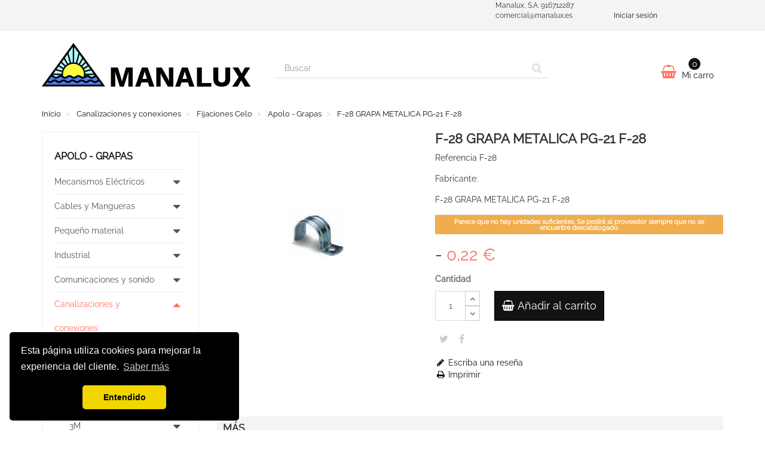

--- FILE ---
content_type: text/html; charset=utf-8
request_url: https://todoenelectricidad.es/canalizaciones-y-conexiones/fijaciones-celo/apolo-grapas/f-28-grapa-metalica-pg-21-f-28
body_size: 25777
content:
<!DOCTYPE HTML>
<!--[if lt IE 7]>
<html class="no-js lt-ie9 lt-ie8 lt-ie7"       lang="es-es" ><![endif]-->
<!--[if IE 7]>
<html class="no-js lt-ie9 lt-ie8 ie7"       lang="es-es" ><![endif]-->
<!--[if IE 8]>
<html class="no-js lt-ie9 ie8"       lang="es-es" ><![endif]-->
<!--[if gt IE 8]>
<html class="no-js ie9"  lang="es-es"
      ><![endif]-->
<html lang="es-es">
<head>
    <meta charset="utf-8">
    <title>F-28 GRAPA METALICA PG-21 F-28</title>
            <meta name="description" content="Cómpralo por 0,22 € y recíbelo mañana.">
                <meta name="keywords" content="f-28-grapa-metalica-pg-21-f-28">
        <meta name="generator" content="thirty bees">
    <meta name="robots" content="index,follow">
    <meta name="viewport" content="width=device-width, minimum-scale=0.25, maximum-scale=5, initial-scale=1.0">
    <meta name="apple-mobile-web-app-capable" content="yes">
    <link rel="icon" type="image/vnd.microsoft.icon" href="/img/favicon.ico?1757875917">
    <link rel="shortcut icon" type="image/x-icon" href="/img/favicon.ico?1757875917">
                                        <link rel="stylesheet"
                      href="https://todoenelectricidad.es/themes/niara/cache/v_157_47739f88387709c9a2256ab321e9b7c4_all.css"
                      type="text/css"
                      media="all"
                >
                                                <link rel="stylesheet"
                      href="https://todoenelectricidad.es/themes/niara/cache/v_157_d9c8be60a8b23169765549322a970491_print.css"
                      type="text/css"
                      media="print"
                >
                                    <script type="text/javascript">
var CUSTOMIZE_TEXTFIELD = 1;
var FancyboxI18nClose = 'Cerrar';
var FancyboxI18nNext = 'Siguiente';
var FancyboxI18nPrev = 'Anterior';
var PS_CATALOG_MODE = false;
var ajax_allowed = true;
var ajaxsearch = true;
var allowBuyWhenOutOfStock = true;
var attribute_anchor_separator = '-';
var attributesCombinations = [];
var availableLaterValue = 'Parece que no hay unidades suficientes. Se pedirá al proveedor siempre que no se encuentre descatalogado.';
var availableNowValue = '';
var baseDir = 'https://todoenelectricidad.es/';
var baseUri = 'https://todoenelectricidad.es/';
var blocksearch_type = 'top';
var blocksocial_amazon_url = null;
var blocksocial_facebook_url = 'https://www.facebook.com/manaluxelectricidad/';
var blocksocial_instagram_url = null;
var blocksocial_linkedin_url = null;
var blocksocial_medium_url = null;
var blocksocial_pinterest_url = null;
var blocksocial_reddit_url = null;
var blocksocial_rss_url = null;
var blocksocial_snapchat_url = null;
var blocksocial_tumblr_url = null;
var blocksocial_twitter_url = 'https://twitter.com/ManaluxSA';
var blocksocial_vimeo_url = null;
var blocksocial_vk_url = null;
var blocksocial_wordpress_url = null;
var blocksocial_yelp_url = null;
var blocksocial_youtube_url = 'https://youtube.com/@manaluxsa?si=mDsG3lVQiXyigC3u';
var confirm_report_message = '¿Seguro que quieres denunciar este comentario?';
var contentOnly = false;
var currency = {"id":1,"id_lang":null,"id_shop":"1","id_shop_list":null,"force_id":false,"name":"Euro","iso_code":"EUR","iso_code_num":"978","sign":"\u20ac","blank":"1","conversion_rate":"1.000000","deleted":"0","format":"2","decimals":"1","decimal_places":"2","active":"1","prefix":"","suffix":" \u20ac"};
var currencyBlank = 1;
var currencyFormat = 2;
var currencyFormatters = [];
var currencyRate = 1;
var currencySign = '€';
var currentDate = '2026-01-20 06:02:37';
var customerGroupWithoutTax = true;
var customizationFields = false;
var customizationId = null;
var customizationIdMessage = 'Personalización n°';
var default_eco_tax = 0;
var delete_txt = 'Eliminar';
var displayList = true;
var displayPrice = 1;
var doesntExist = 'El producto no existe en este modelo. Por favor, elija otro.';
var doesntExistNoMore = 'Este producto ya no está disponible';
var doesntExistNoMoreBut = 'con éstas características, pero está disponible con otras opciones';
var ecotaxTax_rate = 0;
var fieldRequired = 'Por favor rellene todos los campos requeridos antes de guardar la personalización.';
var freeProductTranslation = '¡Gratis!';
var freeShippingTranslation = '¡Envío gratuito!';
var generated_date = 1768885356;
var groupReduction = 0;
var hasDeliveryAddress = false;
var highDPI = false;
var idDefaultImage = 1603;
var id_lang = 1;
var id_product = 1603;
var img_dir = 'https://todoenelectricidad.es/themes/niara/img/';
var img_prod_dir = 'https://todoenelectricidad.es/img/p/';
var img_ps_dir = 'https://todoenelectricidad.es/img/';
var instantsearch = true;
var isGuest = 0;
var isLogged = 0;
var isMobile = false;
var isRtl = 0;
var jqZoomEnabled = false;
var maxQuantityToAllowDisplayOfLastQuantityMessage = 10000;
var minimalQuantity = 1;
var moderation_active = true;
var noTaxForThisProduct = false;
var oosHookJsCodeFunctions = [];
var page_name = 'product';
var placeholder_blocknewsletter = 'Enter your e-mail';
var priceDisplayMethod = 1;
var priceDisplayPrecision = '2';
var productAvailableForOrder = true;
var productBasePriceTaxExcl = 0.2191;
var productBasePriceTaxExcluded = 0.2191;
var productBasePriceTaxIncl = 0.265111;
var productHasAttributes = false;
var productPrice = 0.2191;
var productPriceTaxExcluded = 0.2191;
var productPriceTaxIncluded = 0.265111;
var productPriceWithoutReduction = 0.2191;
var productReference = 'F-28';
var productShowPrice = true;
var productUnitPriceRatio = 0;
var product_fileButtonHtml = 'Seleccione un archivo';
var product_fileDefaultHtml = 'Fichero no seleccionado';
var product_specific_price = [];
var productcomment_added = '¡Tu comentario ha sido añadido!';
var productcomment_added_moderation = 'Your comment has been added and will be available once approved by a moderator.';
var productcomment_ok = 'Perfecto!';
var productcomment_title = 'Nuevo comentario';
var productcomments_controller_url = 'https://todoenelectricidad.es/module/productcomments/default';
var productcomments_url_rewrite = true;
var quantitiesDisplayAllowed = true;
var quantityAvailable = -15;
var quickView = true;
var reduction_percent = 0;
var reduction_price = 0;
var removingLinkText = 'eliminar este producto de mi carrito';
var roundMode = 2;
var search_url = 'https://todoenelectricidad.es/buscar';
var secure_key = '93864ba485a55321f426ee55de5d2620';
var sharing_img = 'https://todoenelectricidad.es/products/1603-Niara_thickbox/f-28-grapa-metalica-pg-21-f-28.jpg';
var sharing_name = 'F-28 GRAPA METALICA PG-21 F-28';
var sharing_url = 'https://todoenelectricidad.es/canalizaciones-y-conexiones/fijaciones-celo/apolo-grapas/f-28-grapa-metalica-pg-21-f-28';
var specific_currency = false;
var specific_price = 0;
var static_token = '17d657a9461341a4993d988971ad6a23';
var stock_management = 1;
var taxRate = 21;
var toBeDetermined = 'A determinar';
var token = '17d657a9461341a4993d988971ad6a23';
var uploading_in_progress = 'En curso, espere un momento por favor ...';
var useLazyLoad = true;
var useWebp = true;
var usingSecureMode = true;
</script>

                    <script type="text/javascript" src="https://todoenelectricidad.es/themes/niara/cache/v_162_83087f9ec4c55e49d95f33fbb24130e6.js"></script>
                <link rel="apple-touch-icon" sizes="57x57" href="/img/favicon/favicon_1_57_57.png"><link rel="apple-touch-icon" sizes="60x60" href="/img/favicon/favicon_1_60_60.png"><link rel="apple-touch-icon" sizes="72x72" href="/img/favicon/favicon_1_72_72.png"><link rel="apple-touch-icon" sizes="76x76" href="/img/favicon/favicon_1_76_76.png"><link rel="apple-touch-icon" sizes="114x114" href="/img/favicon/favicon_1_114_114.png"><link rel="apple-touch-icon" sizes="120x120" href="/img/favicon/favicon_1_120_120.png"><link rel="apple-touch-icon" sizes="144x144" href="/img/favicon/favicon_1_144_144.png"><link rel="apple-touch-icon" sizes="152x152" href="/img/favicon/favicon_1_152_152.png"><link rel="apple-touch-icon" sizes="180x180" href="/img/favicon/favicon_1_180_180.png"><link rel="icon" type="image/png" sizes="16x16" href="/img/favicon/favicon_1_16_16.png"><link rel="icon" type="image/png" sizes="32x32" href="/img/favicon/favicon_1_32_32.png"><link rel="icon" type="image/png" sizes="36x36" href="/img/favicon/favicon_1_36_36.png"><link rel="icon" type="image/png" sizes="48x48" href="/img/favicon/favicon_1_48_48.png"><link rel="icon" type="image/png" sizes="72x72" href="/img/favicon/favicon_1_72_72.png"><link rel="icon" type="image/png" sizes="96x96" href="/img/favicon/favicon_1_96_96.png"><link rel="icon" type="image/png" sizes="144x144" href="/img/favicon/favicon_1_144_144.png"><link rel="icon" type="image/png" sizes="192x192" href="/img/favicon/favicon_1_192_192.png"><link rel="icon" type="image/png" sizes="256x256" href="/img/favicon/favicon_1_256_256.png"><link rel="icon" type="image/png" sizes="384x384" href="/img/favicon/favicon_1_384_384.png"><link rel="icon" type="image/png" sizes="512x512" href="/img/favicon/favicon_1_512_512.png"><meta name="msapplication-square70x70logo" content="/img/favicon/favicon_1_70_70.png"><meta name="msapplication-square150x150logo" content="/img/favicon/favicon_1_150_150.png"><meta name="msapplication-wide310x150logo" content="/img/favicon/favicon_1_310_150.png"><meta name="msapplication-square310x310logo" content="/img/favicon/favicon_1_310_310.png"><meta name="msapplication-TileColor" content="#fad629"><meta name="theme-color" content="#fad629"><meta name="background-color" content="#ffffff"><meta name="msapplication-config" content="/img/favicon/browserconfig_1.xml"><link rel="manifest" href="/img/favicon/manifest_1.json">
<link rel="canonical" href="https://todoenelectricidad.es/canalizaciones-y-conexiones/fijaciones-celo/apolo-grapas/f-28-grapa-metalica-pg-21-f-28">
<link rel="alternate" hreflang="es-es" href="https://todoenelectricidad.es/canalizaciones-y-conexiones/fijaciones-celo/apolo-grapas/f-28-grapa-metalica-pg-21-f-28">
<link rel="alternate" hreflang="x-default" href="https://todoenelectricidad.es/canalizaciones-y-conexiones/fijaciones-celo/apolo-grapas/f-28-grapa-metalica-pg-21-f-28"><meta property="og:type" content="product" />
<meta property="og:url" content="https://todoenelectricidad.es/canalizaciones-y-conexiones/fijaciones-celo/apolo-grapas/f-28-grapa-metalica-pg-21-f-28" />
<meta property="og:title" content="F-28 GRAPA METALICA PG-21 F-28" />
<meta property="og:site_name" content="Manalux, S.A." />
<meta property="og:description" content="Cómpralo por 0,22 EUR y recíbelo mañana." />
<meta property="og:image" content="https://todoenelectricidad.es/products/1603-Niara_thickbox/f-28-grapa-metalica-pg-21-f-28.jpg" />
<meta property="product:pretax_price:amount" content="0.22" />
<meta property="product:pretax_price:currency" content="EUR" />
<meta property="product:price:amount" content="0.22" />
<meta property="product:price:currency" content="EUR" />
<link rel="stylesheet" type="text/css" href="//cdnjs.cloudflare.com/ajax/libs/cookieconsent2/3.0.3/cookieconsent.min.css" />
<script src="https://cdnjs.cloudflare.com/ajax/libs/cookieconsent2/3.0.3/cookieconsent.min.js"></script>
<script>
  window.addEventListener('load', function() {
    // If cookie consent is undefined by then, it might have been blocked by e.g. Ghostery
    if (typeof window.cookieconsent !== 'undefined') {
      window.cookieconsent.initialise({"position":"bottom-left","static":false,"theme":"classic","palette":{"popup":{"background":"#000000","text":"#ffffff"},"button":{"background":"#f1d600","text":"#000000"}},"geoip":false,"content":{"message":"Esta p\u00e1gina utiliza cookies para mejorar la experiencia del cliente.","dismiss":"Entendido","link":"Saber m\u00e1s","href":"http:\/\/cookies.insites.com\/"}});
    }
  });
</script>

    <script type="text/javascript" data-keepinline>
      // Picture element HTML5 shiv
      document.createElement('picture');
    </script>
    <script src="/themes/niara/js/vendor/picturefill.min.js" data-keepinline async></script>
    <script src="/themes/niara/js/vendor/picturefill-mutation.min.js" data-keepinline async></script>


</head>
<body id="product"        class="product product-1603 product-f-28-grapa-metalica-pg-21-f-28 category-23020 category-apolo-grapas show-left-column hide-right-column lang_es">




<header id="header">

        
    <nav class="navbar navbar-default">
        <div class="container">
            <div class="navbar-header">
                <button type="button" class="navbar-toggle collapsed" data-toggle="collapse"
                        data-target="#header-navbar" aria-expanded="false">
                    <span class="sr-only">Cambiar navegaci&oacute;n</span>
                    <span class="icon-bar"></span>
                    <span class="icon-bar"></span>
                    <span class="icon-bar"></span>
                </button>
            </div>

            <div class="collapse navbar-collapse" id="header-navbar">
                                                                                    <ul id="header-navbar-right-nav" class="nav navbar-nav navbar-right">
                        <!-- thirty bees HTML BLOCK -->
			<div class="col-sm-6">Manalux, S.A. 916712287 comercial@manalux.es</div>
	<!-- /thirty bees HTML BLOCK  -->

  <li id="blockuserinfo-login" class="blockuserinfo">
    <a class="login" href="https://todoenelectricidad.es/mi-cuenta" rel="nofollow" title="Acceda a su cuenta de cliente">
      Iniciar sesión
    </a>
  </li>

                    </ul>
                            </div>
        </div>
    </nav>

    <div id="header-blocks" class="container">
        <div class="row">
            <div id="shop-logo" class="col-sm-4">
                <a href="https://todoenelectricidad.es/"
                   title="Manalux, S.A.">
                    <img class="img-responsive center-block" src="https://todoenelectricidad.es/img/thirtymanalux-logo-1576269430.jpg" alt="Manalux, S.A."
                         title="Manalux, S.A." width="350" height="100">
                </a>
            </div>
            <div id="search_block_top" class="col-sm-4 col-md-5" role="search">
  <form id="searchbox" method="get" action="//todoenelectricidad.es/buscar" >
    <input type="hidden" name="controller" value="search">
    <input type="hidden" name="orderby" value="position">
    <input type="hidden" name="orderway" value="desc">
    <div class="input-group input-group-lg">
      <input class="form-control" type="search" id="search_query_top" name="search_query" placeholder="Buscar" value="" required aria-label="Search our site">
      <span class="input-group-btn">
        <button class="btn btn-primary" type="submit" name="submit_search" title="Buscar"><i class="icon icon-search"></i></button>
      </span>
    </div>
  </form>
</div>
<div class="col-sm-4 col-md-3">
    <div id="blockcart" class="shopping_cart">
    <a id="blockcart-header" href="https://todoenelectricidad.es/pedido" title="Ver mi carrito de compra" rel="nofollow">
  <b>Mi carro</b>
  <span class="ajax_cart_quantity">0</span>
  <span class="ajax_cart_product_txt" style="display: none;">Producto</span>
  <span class="ajax_cart_product_txt_s" style="display: none;">Productos</span>
  <span class="ajax_cart_total" style="display: none;">
      </span>
  <span class="ajax_cart_no_product">vacío</span>
</a>
          <div id="blockcart-dropdown" class="cart_block" style="display: none;">
  <div class="cart_block_list">
    
    <p class="cart_block_no_products">
      Ningún producto
    </p>

    
    
    <div class="cart-prices">

      <div class="cart-prices-line"  style="display: none;">
        <span>Transporte</span>
        <span class="price cart_block_shipping_cost ajax_cart_shipping_cost">
                      A determinar                  </span>
      </div>

      
      
      <div class="cart-prices-line">
        <span>Total</span>
        <span class="price cart_block_total ajax_block_cart_total">0,00 €</span>
      </div>

      
    </div>

    <div class="cart-buttons">
      <a id="button_order_cart" class="btn btn-block btn-success" href="https://todoenelectricidad.es/pedido" title="Confirmar" rel="nofollow">
        Confirmar <i class="icon icon-angle-right"></i>
      </a>
    </div>

  </div>
</div>
      </div>
  </div>


  <div id="layer_cart">
  <div class="clearfix">

    <div class="layer_cart_product col-xs-12 col-md-6">

      <button type="button" class="close cross" title="Cerrar ventana">&times;</button>

      <span class="text-success cart-title">
        <i class="icon icon-check"></i> Producto añadido correctamente a su carrito de la compra
      </span>

      <div class="row">
        <div class="col-xs-12 col-md-5">
          <div class="thumbnail layer_cart_img"></div>
        </div>
        <div class="col-xs-12 col-md-7">
          <div class="layer_cart_product_info">
            <span id="layer_cart_product_title" class="product-name"></span>
            <p id="layer_cart_product_attributes"></p>
            <p>
              <strong>Cantidad:</strong>
              <span id="layer_cart_product_quantity"></span>
            </p>
            <p>
              <strong>Total:</strong>
              <span id="layer_cart_product_price"></span>
            </p>
          </div>
        </div>
      </div>

    </div>

    <div class="layer_cart_cart col-xs-12 col-md-6">

      <span class="title">
        <span class="ajax_cart_product_txt_s  unvisible">
          Hay <span class="ajax_cart_quantity">0</span> artículos en su carrito.
        </span>
        <span class="ajax_cart_product_txt ">
          Hay 1 artículo en su carrito.
        </span>
      </span>

      <p class="layer_cart_row">
        <strong>
          Total productos:
                  </strong>
        <span class="ajax_block_products_total">
                  </span>
      </p>

      
      <p class="layer_cart_row">
        <strong class=" unvisible">
          Total envío:&nbsp;        </strong>
        <span class="ajax_cart_shipping_cost unvisible">
                      A determinar                  </span>
      </p>

      
      <p class="layer_cart_row">
        <strong>
          Total:
                  </strong>
        <span class="ajax_block_cart_total">
                  </span>
      </p>

      <div class="button-container">
        <nav>
          <ul class="pager">
            <li class="previous">
              <a href="#" class="continue">&laquo; Seguir comprando</a>
            </li>
            <li class="next">
              <a href="https://todoenelectricidad.es/pedido" title="Ir a la caja" rel="nofollow">
                Ir a la caja &raquo;
              </a>
            </li>
          </ul>
        </nav>
      </div>

    </div>
  </div>
  <div class="crossseling"></div>
</div>

<div class="layer_cart_overlay"></div>

        </div>
    </div>

</header>
<div id="columns" class="container">
            
                            
            
<ol class="breadcrumb" itemscope itemtype="https://schema.org/BreadcrumbList">
  <li itemprop="itemListElement" itemscope itemtype="https://schema.org/ListItem">
    <a href="https://todoenelectricidad.es/" title="P&aacute;gina de Inicio" itemprop="item">
      <span itemprop="name">Inicio</span>
    </a>
    <meta itemprop="position" content="1">
  </li>
            <li itemprop="itemListElement" itemscope itemtype="https://schema.org/ListItem">
                  <a href="https://todoenelectricidad.es/canalizaciones-y-conexiones" itemprop="item">
            <span itemprop="name">Canalizaciones y conexiones</span>
          </a>
                <meta itemprop="position" content="2">
      </li>
          <li itemprop="itemListElement" itemscope itemtype="https://schema.org/ListItem">
                  <a href="https://todoenelectricidad.es/fijaciones-celo" itemprop="item">
            <span itemprop="name">Fijaciones Celo</span>
          </a>
                <meta itemprop="position" content="3">
      </li>
          <li itemprop="itemListElement" itemscope itemtype="https://schema.org/ListItem">
                  <a href="https://todoenelectricidad.es/apolo-grapas" itemprop="item">
            <span itemprop="name">Apolo - Grapas</span>
          </a>
                <meta itemprop="position" content="4">
      </li>
          <li itemprop="itemListElement" itemscope itemtype="https://schema.org/ListItem">
                  <a href="#" title="F-28 GRAPA METALICA PG-21 F-28" itemprop="item">
            <span itemprop="name">F-28 GRAPA METALICA PG-21 F-28</span>
          </a>
                <meta itemprop="position" content="5">
      </li>
      </ol>

        <div class="row">
                    <aside id="left_column" class="col-xs-12 col-sm-3">    <section id="blockcategories" class="blockcategories block">
        <h2 class="title_block section-title-column">
                            Apolo - Grapas
                    </h2>
        <nav>
            <div class="list-group block_content">
                                        <div class="list-group-item-wrapper">
    <a href="https://todoenelectricidad.es/mecanismos-electricos" class="list-group-item ilvl-1">
      <span>Mecanismos Eléctricos</span>
    </a>
    <a class="btn-toggle collapsed ilvl-1" href="#ct-98062" data-toggle="collapse" title="Expandir/Contraer">
      <i class="icon icon-caret-up"></i>
    </a>
  </div>
  <div  class="list-group collapse" style="height: 0px;" id="ct-98062">
              <div class="list-group-item-wrapper">
    <a href="https://todoenelectricidad.es/mecanismos-simon" class="list-group-item ilvl-2">
      <span>Mecanismos Simon</span>
    </a>
    <a class="btn-toggle collapsed ilvl-2" href="#ct-98063" data-toggle="collapse" title="Expandir/Contraer">
      <i class="icon icon-caret-up"></i>
    </a>
  </div>
  <div  class="list-group collapse" style="height: 0px;" id="ct-98063">
            <a class="list-group-item ilvl-3" href="https://todoenelectricidad.es/simon-27">
    <span>Simon 27</span>
  </a>
            <a class="list-group-item ilvl-3" href="https://todoenelectricidad.es/simon-27-neos">
    <span>Simon 27 Neos</span>
  </a>
            <a class="list-group-item ilvl-3" href="https://todoenelectricidad.es/simon-27-play">
    <span>Simon 27 Play</span>
  </a>
            <a class="list-group-item ilvl-3" href="https://todoenelectricidad.es/simon-27-scudo">
    <span>Simon 27 Scudo</span>
  </a>
            <a class="list-group-item ilvl-3" href="https://todoenelectricidad.es/simon-27-centralizaciones">
    <span>Simon 27 Centralizaciones</span>
  </a>
            <a class="list-group-item ilvl-3" href="https://todoenelectricidad.es/simon-31">
    <span>Simon 31</span>
  </a>
            <a class="list-group-item ilvl-3" href="https://todoenelectricidad.es/simon-44-aquastar">
    <span>Simon 44 Aquastar</span>
  </a>
            <a class="list-group-item ilvl-3" href="https://todoenelectricidad.es/simon-73-superficie">
    <span>Simon 73 Superficie</span>
  </a>
            <a class="list-group-item ilvl-3" href="https://todoenelectricidad.es/simon-75">
    <span>Simon 75</span>
  </a>
            <a class="list-group-item ilvl-3" href="https://todoenelectricidad.es/simon-82">
    <span>Simon 82</span>
  </a>
            <a class="list-group-item ilvl-3" href="https://todoenelectricidad.es/simon-82-centralizaciones">
    <span>Simon 82 Centralizaciones</span>
  </a>
            <a class="list-group-item ilvl-3" href="https://todoenelectricidad.es/simon-82-detail">
    <span>Simon 82 Detail</span>
  </a>
            <a class="list-group-item ilvl-3" href="https://todoenelectricidad.es/simon-82-concep">
    <span>Simon 82 Concep</span>
  </a>
            <a class="list-group-item ilvl-3" href="https://todoenelectricidad.es/simon-82-nature">
    <span>Simon 82 Nature</span>
  </a>
            <a class="list-group-item ilvl-3" href="https://todoenelectricidad.es/simon-88">
    <span>Simon 88</span>
  </a>
            <a class="list-group-item ilvl-3" href="https://todoenelectricidad.es/simon-100-domotica">
    <span>Simon 100 - Domótica</span>
  </a>
            <a class="list-group-item ilvl-3" href="https://todoenelectricidad.es/simon-270-domotica">
    <span>Simon 270 - Domótica</span>
  </a>
            <a class="list-group-item ilvl-3" href="https://todoenelectricidad.es/otras-series">
    <span>Otras series</span>
  </a>
      </div>
              <div class="list-group-item-wrapper">
    <a href="https://todoenelectricidad.es/mecanismos-bjc" class="list-group-item ilvl-2">
      <span>Mecanismos BJC</span>
    </a>
    <a class="btn-toggle collapsed ilvl-2" href="#ct-98087" data-toggle="collapse" title="Expandir/Contraer">
      <i class="icon icon-caret-up"></i>
    </a>
  </div>
  <div  class="list-group collapse" style="height: 0px;" id="ct-98087">
            <a class="list-group-item ilvl-3" href="https://todoenelectricidad.es/bjc-aura">
    <span>Bjc Aura</span>
  </a>
            <a class="list-group-item ilvl-3" href="https://todoenelectricidad.es/bjc-coral">
    <span>Bjc Coral</span>
  </a>
            <a class="list-group-item ilvl-3" href="https://todoenelectricidad.es/bjc-creta">
    <span>Bjc Creta</span>
  </a>
            <a class="list-group-item ilvl-3" href="https://todoenelectricidad.es/bjc-ibiza">
    <span>Bjc Ibiza</span>
  </a>
            <a class="list-group-item ilvl-3" href="https://todoenelectricidad.es/bjc-iris">
    <span>Bjc Iris</span>
  </a>
            <a class="list-group-item ilvl-3" href="https://todoenelectricidad.es/bjc-iris-estanca">
    <span>Bjc Iris Estanca</span>
  </a>
            <a class="list-group-item ilvl-3" href="https://todoenelectricidad.es/bjc-iris-plus">
    <span>Bjc Iris Plus</span>
  </a>
            <a class="list-group-item ilvl-3" href="https://todoenelectricidad.es/bjc-sol-teide">
    <span>Bjc Sol Teide</span>
  </a>
            <a class="list-group-item ilvl-3" href="https://todoenelectricidad.es/bjc-viva">
    <span>Bjc Viva</span>
  </a>
            <a class="list-group-item ilvl-3" href="https://todoenelectricidad.es/bjc-delta">
    <span>Bjc Delta</span>
  </a>
            <a class="list-group-item ilvl-3" href="https://todoenelectricidad.es/bjc-magna">
    <span>Bjc Magna</span>
  </a>
            <a class="list-group-item ilvl-3" href="https://todoenelectricidad.es/bjc-mega">
    <span>Bjc Mega</span>
  </a>
            <a class="list-group-item ilvl-3" href="https://todoenelectricidad.es/bjc-olimpia">
    <span>Bjc Olimpia</span>
  </a>
            <a class="list-group-item ilvl-3" href="https://todoenelectricidad.es/bjc-teide">
    <span>Bjc Teide</span>
  </a>
            <a class="list-group-item ilvl-3" href="https://todoenelectricidad.es/bjc-bastidores">
    <span>Bjc bastidores </span>
  </a>
      </div>
            <a class="list-group-item ilvl-2" href="https://todoenelectricidad.es/serie-metropol">
    <span>Serie Metropol</span>
  </a>
            <a class="list-group-item ilvl-2" href="https://todoenelectricidad.es/niessen">
    <span>Niessen</span>
  </a>
            <a class="list-group-item ilvl-2" href="https://todoenelectricidad.es/fontini">
    <span>Fontini</span>
  </a>
            <a class="list-group-item ilvl-2" href="https://todoenelectricidad.es/serie-regina">
    <span>Serie Regina</span>
  </a>
            <a class="list-group-item ilvl-2" href="https://todoenelectricidad.es/serie-estanca">
    <span>Serie Estanca</span>
  </a>
            <a class="list-group-item ilvl-2" href="https://todoenelectricidad.es/plastimetal">
    <span>Plastimetal</span>
  </a>
            <a class="list-group-item ilvl-2" href="https://todoenelectricidad.es/eunea">
    <span>Eunea</span>
  </a>
            <a class="list-group-item ilvl-2" href="https://todoenelectricidad.es/octocolor">
    <span>Octocolor</span>
  </a>
            <a class="list-group-item ilvl-2" href="https://todoenelectricidad.es/atelier">
    <span>Atelier</span>
  </a>
            <a class="list-group-item ilvl-2" href="https://todoenelectricidad.es/aquastar">
    <span>Aquastar</span>
  </a>
      </div>
                                        <div class="list-group-item-wrapper">
    <a href="https://todoenelectricidad.es/cables-y-mangueras" class="list-group-item ilvl-1">
      <span>Cables y Mangueras</span>
    </a>
    <a class="btn-toggle collapsed ilvl-1" href="#ct-20" data-toggle="collapse" title="Expandir/Contraer">
      <i class="icon icon-caret-up"></i>
    </a>
  </div>
  <div  class="list-group collapse" style="height: 0px;" id="ct-20">
            <a class="list-group-item ilvl-2" href="https://todoenelectricidad.es/cable-solda">
    <span>Cable solda</span>
  </a>
            <a class="list-group-item ilvl-2" href="https://todoenelectricidad.es/cable-silicona">
    <span>Cable silicona</span>
  </a>
            <a class="list-group-item ilvl-2" href="https://todoenelectricidad.es/manguera-apantallada">
    <span>Manguera apantallada</span>
  </a>
            <a class="list-group-item ilvl-2" href="https://todoenelectricidad.es/hilo-rigido-y-flexible">
    <span>Hilo Rígido y Flexible</span>
  </a>
            <a class="list-group-item ilvl-2" href="https://todoenelectricidad.es/araflex-libre-halogenos">
    <span>Araflex Libre Halógenos</span>
  </a>
            <a class="list-group-item ilvl-2" href="https://todoenelectricidad.es/cable-y-mangueras-blancas-gris">
    <span>Cable y Mangueras Blancas-Gris</span>
  </a>
            <a class="list-group-item ilvl-2" href="https://todoenelectricidad.es/hilo-poliolefina">
    <span>Hilo poliolefina</span>
  </a>
            <a class="list-group-item ilvl-2" href="https://todoenelectricidad.es/manguera-plana-blanca">
    <span>Manguera Plana Blanca</span>
  </a>
            <a class="list-group-item ilvl-2" href="https://todoenelectricidad.es/flexible-libre-halogenos">
    <span>Flexible Libre Halógenos</span>
  </a>
            <a class="list-group-item ilvl-2" href="https://todoenelectricidad.es/triplin-h07z1">
    <span>Triplin H07z1</span>
  </a>
            <a class="list-group-item ilvl-2" href="https://todoenelectricidad.es/hilo-esmaltado">
    <span>Hilo Esmaltado</span>
  </a>
            <a class="list-group-item ilvl-2" href="https://todoenelectricidad.es/paralelo-flexible">
    <span>Paralelo Flexible</span>
  </a>
            <a class="list-group-item ilvl-2" href="https://todoenelectricidad.es/paralelo-bicolor">
    <span>Paralelo Bicolor</span>
  </a>
            <a class="list-group-item ilvl-2" href="https://todoenelectricidad.es/paralelo-telefonico">
    <span>Paralelo Telefonico</span>
  </a>
            <a class="list-group-item ilvl-2" href="https://todoenelectricidad.es/cable-porteros-automaticos">
    <span>Cable Porteros Automaticos</span>
  </a>
            <a class="list-group-item ilvl-2" href="https://todoenelectricidad.es/cable-coaxial">
    <span>Cable coaxial</span>
  </a>
            <a class="list-group-item ilvl-2" href="https://todoenelectricidad.es/araflex">
    <span>Araflex</span>
  </a>
            <a class="list-group-item ilvl-2" href="https://todoenelectricidad.es/cerviflex">
    <span>Cerviflex</span>
  </a>
            <a class="list-group-item ilvl-2" href="https://todoenelectricidad.es/cable-neopreno">
    <span>Cable neopreno</span>
  </a>
            <a class="list-group-item ilvl-2" href="https://todoenelectricidad.es/manguera-sintenax">
    <span>Manguera sintenax</span>
  </a>
            <a class="list-group-item ilvl-2" href="https://todoenelectricidad.es/cable-desnudo">
    <span>Cable desnudo</span>
  </a>
      </div>
                                        <div class="list-group-item-wrapper">
    <a href="https://todoenelectricidad.es/pequeno-material" class="list-group-item ilvl-1">
      <span>Pequeño material</span>
    </a>
    <a class="btn-toggle collapsed ilvl-1" href="#ct-98022" data-toggle="collapse" title="Expandir/Contraer">
      <i class="icon icon-caret-up"></i>
    </a>
  </div>
  <div  class="list-group collapse" style="height: 0px;" id="ct-98022">
              <div class="list-group-item-wrapper">
    <a href="https://todoenelectricidad.es/mecanismo" class="list-group-item ilvl-2">
      <span>Mecanismo</span>
    </a>
    <a class="btn-toggle collapsed ilvl-2" href="#ct-220" data-toggle="collapse" title="Expandir/Contraer">
      <i class="icon icon-caret-up"></i>
    </a>
  </div>
  <div  class="list-group collapse" style="height: 0px;" id="ct-220">
            <a class="list-group-item ilvl-3" href="https://todoenelectricidad.es/simon">
    <span>Simon </span>
  </a>
            <a class="list-group-item ilvl-3" href="https://todoenelectricidad.es/bjc">
    <span>BJC</span>
  </a>
            <a class="list-group-item ilvl-3" href="https://todoenelectricidad.es/delta-bjc">
    <span>Delta BJC</span>
  </a>
      </div>
            <a class="list-group-item ilvl-2" href="https://todoenelectricidad.es/givi">
    <span>Givi</span>
  </a>
            <a class="list-group-item ilvl-2" href="https://todoenelectricidad.es/pequeno-material-eelctrico-edm">
    <span>Pequeño material eélctrico EDM</span>
  </a>
            <a class="list-group-item ilvl-2" href="https://todoenelectricidad.es/solera-material-diverso">
    <span>Solera - Material Diverso</span>
  </a>
            <a class="list-group-item ilvl-2" href="https://todoenelectricidad.es/material-electrico-alfa-dyser">
    <span>Material Electrico Alfa dyser</span>
  </a>
            <a class="list-group-item ilvl-2" href="https://todoenelectricidad.es/pequeno-material-simon">
    <span>Pequeño material  Simon</span>
  </a>
            <a class="list-group-item ilvl-2" href="https://todoenelectricidad.es/pequeno-material-bjc">
    <span>Pequeño material  BJC</span>
  </a>
            <a class="list-group-item ilvl-2" href="https://todoenelectricidad.es/solera">
    <span>Solera </span>
  </a>
            <a class="list-group-item ilvl-2" href="https://todoenelectricidad.es/prolongadores">
    <span>prolongadores</span>
  </a>
            <a class="list-group-item ilvl-2" href="https://todoenelectricidad.es/electro-dh">
    <span>Electro dh </span>
  </a>
            <a class="list-group-item ilvl-2" href="https://todoenelectricidad.es/famatel">
    <span>Famatel</span>
  </a>
            <a class="list-group-item ilvl-2" href="https://todoenelectricidad.es/coma">
    <span>Coma</span>
  </a>
            <a class="list-group-item ilvl-2" href="https://todoenelectricidad.es/jangar">
    <span>Jangar </span>
  </a>
            <a class="list-group-item ilvl-2" href="https://todoenelectricidad.es/givi-int-conmu-y-clavijas">
    <span>Givi - Int. Conmu. y Clavijas</span>
  </a>
      </div>
                                        <div class="list-group-item-wrapper">
    <a href="https://todoenelectricidad.es/industrial" class="list-group-item ilvl-1">
      <span>Industrial</span>
    </a>
    <a class="btn-toggle collapsed ilvl-1" href="#ct-98023" data-toggle="collapse" title="Expandir/Contraer">
      <i class="icon icon-caret-up"></i>
    </a>
  </div>
  <div  class="list-group collapse" style="height: 0px;" id="ct-98023">
              <div class="list-group-item-wrapper">
    <a href="https://todoenelectricidad.es/automaticos-y-diferenciales" class="list-group-item ilvl-2">
      <span>Automáticos y diferenciales</span>
    </a>
    <a class="btn-toggle collapsed ilvl-2" href="#ct-98032" data-toggle="collapse" title="Expandir/Contraer">
      <i class="icon icon-caret-up"></i>
    </a>
  </div>
  <div  class="list-group collapse" style="height: 0px;" id="ct-98032">
            <a class="list-group-item ilvl-3" href="https://todoenelectricidad.es/automaticos-y-diferenciales-siemens">
    <span>Automáticos y diferenciales Siemens</span>
  </a>
            <a class="list-group-item ilvl-3" href="https://todoenelectricidad.es/hager">
    <span>Hager</span>
  </a>
            <a class="list-group-item ilvl-3" href="https://todoenelectricidad.es/automatico-y-diferencial-simon">
    <span>Automático y Diferencial Simon</span>
  </a>
            <a class="list-group-item ilvl-3" href="https://todoenelectricidad.es/protecciones-simon">
    <span> Protecciones Simon</span>
  </a>
            <a class="list-group-item ilvl-3" href="https://todoenelectricidad.es/automaticos-y-diferenciales-schneider">
    <span>Automaticos y Diferenciales Schneider</span>
  </a>
            <a class="list-group-item ilvl-3" href="https://todoenelectricidad.es/automaticos-potencia-moeller">
    <span>Automaticos Potencia Moeller</span>
  </a>
            <a class="list-group-item ilvl-3" href="https://todoenelectricidad.es/cutler-hammer">
    <span>Cutler-Hammer</span>
  </a>
      </div>
              <div class="list-group-item-wrapper">
    <a href="https://todoenelectricidad.es/fusibles" class="list-group-item ilvl-2">
      <span>Fusibles</span>
    </a>
    <a class="btn-toggle collapsed ilvl-2" href="#ct-98033" data-toggle="collapse" title="Expandir/Contraer">
      <i class="icon icon-caret-up"></i>
    </a>
  </div>
  <div  class="list-group collapse" style="height: 0px;" id="ct-98033">
            <a class="list-group-item ilvl-3" href="https://todoenelectricidad.es/ifo">
    <span>Ifo</span>
  </a>
            <a class="list-group-item ilvl-3" href="https://todoenelectricidad.es/ifro-neutros">
    <span>Ifro Neutros</span>
  </a>
            <a class="list-group-item ilvl-3" href="https://todoenelectricidad.es/fusibles-simon">
    <span>Fusibles Simon</span>
  </a>
            <a class="list-group-item ilvl-3" href="https://todoenelectricidad.es/fusibles-siemens">
    <span>Fusibles Siemens </span>
  </a>
            <a class="list-group-item ilvl-3" href="https://todoenelectricidad.es/fusibles-especiales-siemens">
    <span>Fusibles Especiales Siemens</span>
  </a>
            <a class="list-group-item ilvl-3" href="https://todoenelectricidad.es/inael">
    <span>Inael</span>
  </a>
      </div>
              <div class="list-group-item-wrapper">
    <a href="https://todoenelectricidad.es/domotica" class="list-group-item ilvl-2">
      <span>Domótica</span>
    </a>
    <a class="btn-toggle collapsed ilvl-2" href="#ct-98034" data-toggle="collapse" title="Expandir/Contraer">
      <i class="icon icon-caret-up"></i>
    </a>
  </div>
  <div  class="list-group collapse" style="height: 0px;" id="ct-98034">
            <a class="list-group-item ilvl-3" href="https://todoenelectricidad.es/vox2-simon">
    <span>Vox.2 Simon</span>
  </a>
            <a class="list-group-item ilvl-3" href="https://todoenelectricidad.es/domotica-bjc">
    <span>Domotica BJC</span>
  </a>
            <a class="list-group-item ilvl-3" href="https://todoenelectricidad.es/comuniacion-asi-profibus-siemens">
    <span>Comuniación Asi/Profibus Siemens</span>
  </a>
            <a class="list-group-item ilvl-3" href="https://todoenelectricidad.es/micro-master-siemens">
    <span>Micro Master Siemens</span>
  </a>
            <a class="list-group-item ilvl-3" href="https://todoenelectricidad.es/simatic-s7-200-y-logos">
    <span>Simatic S7-200 y logos</span>
  </a>
            <a class="list-group-item ilvl-3" href="https://todoenelectricidad.es/simatic-s7-300-400">
    <span>Simatic S7-300/400</span>
  </a>
            <a class="list-group-item ilvl-3" href="https://todoenelectricidad.es/simatic-s7-1200">
    <span>Simatic-S7-1200</span>
  </a>
            <a class="list-group-item ilvl-3" href="https://todoenelectricidad.es/simatic-s5">
    <span>Simatic S5</span>
  </a>
      </div>
              <div class="list-group-item-wrapper">
    <a href="https://todoenelectricidad.es/detectores" class="list-group-item ilvl-2">
      <span>Detectores</span>
    </a>
    <a class="btn-toggle collapsed ilvl-2" href="#ct-98036" data-toggle="collapse" title="Expandir/Contraer">
      <i class="icon icon-caret-up"></i>
    </a>
  </div>
  <div  class="list-group collapse" style="height: 0px;" id="ct-98036">
            <a class="list-group-item ilvl-3" href="https://todoenelectricidad.es/detectores-simon">
    <span>Detectores Simon</span>
  </a>
            <a class="list-group-item ilvl-3" href="https://todoenelectricidad.es/ako-detector-de-fases">
    <span>Ako - Detector De Fases</span>
  </a>
            <a class="list-group-item ilvl-3" href="https://todoenelectricidad.es/detectores-proximidad-siemens">
    <span>Detectores Proximidad Siemens</span>
  </a>
      </div>
              <div class="list-group-item-wrapper">
    <a href="https://todoenelectricidad.es/cajas-y-cuadros" class="list-group-item ilvl-2">
      <span>Cajas y cuadros</span>
    </a>
    <a class="btn-toggle collapsed ilvl-2" href="#ct-98039" data-toggle="collapse" title="Expandir/Contraer">
      <i class="icon icon-caret-up"></i>
    </a>
  </div>
  <div  class="list-group collapse" style="height: 0px;" id="ct-98039">
            <a class="list-group-item ilvl-3" href="https://todoenelectricidad.es/armarios-coalsa">
    <span>Armarios Coalsa</span>
  </a>
            <a class="list-group-item ilvl-3" href="https://todoenelectricidad.es/himel">
    <span>Himel</span>
  </a>
            <a class="list-group-item ilvl-3" href="https://todoenelectricidad.es/claved">
    <span>Claved</span>
  </a>
            <a class="list-group-item ilvl-3" href="https://todoenelectricidad.es/cajas-estancas-schneider">
    <span>Cajas Estancas Schneider</span>
  </a>
            <a class="list-group-item ilvl-3" href="https://todoenelectricidad.es/cajas-solera">
    <span>Cajas Solera</span>
  </a>
            <a class="list-group-item ilvl-3" href="https://todoenelectricidad.es/cajas-y-armarios-siemens">
    <span>Cajas y armarios Siemens </span>
  </a>
            <a class="list-group-item ilvl-3" href="https://todoenelectricidad.es/pinazo">
    <span>Pinazo</span>
  </a>
            <a class="list-group-item ilvl-3" href="https://todoenelectricidad.es/perfiles">
    <span>Perfiles</span>
  </a>
            <a class="list-group-item ilvl-3" href="https://todoenelectricidad.es/cuadros-hager">
    <span>Cuadros Hager</span>
  </a>
            <a class="list-group-item ilvl-3" href="https://todoenelectricidad.es/ide">
    <span>Ide</span>
  </a>
            <a class="list-group-item ilvl-3" href="https://todoenelectricidad.es/cajas-manile">
    <span>Cajas Manile</span>
  </a>
      </div>
              <div class="list-group-item-wrapper">
    <a href="https://todoenelectricidad.es/material-industrial" class="list-group-item ilvl-2">
      <span>Material Industrial</span>
    </a>
    <a class="btn-toggle collapsed ilvl-2" href="#ct-98040" data-toggle="collapse" title="Expandir/Contraer">
      <i class="icon icon-caret-up"></i>
    </a>
  </div>
  <div  class="list-group collapse" style="height: 0px;" id="ct-98040">
            <a class="list-group-item ilvl-3" href="https://todoenelectricidad.es/reactancias">
    <span>Reactancias</span>
  </a>
            <a class="list-group-item ilvl-3" href="https://todoenelectricidad.es/transformadores">
    <span>Transformadores</span>
  </a>
            <a class="list-group-item ilvl-3" href="https://todoenelectricidad.es/motores-siemens">
    <span>Motores Siemens</span>
  </a>
            <a class="list-group-item ilvl-3" href="https://todoenelectricidad.es/siemens">
    <span>Siemens</span>
  </a>
            <a class="list-group-item ilvl-3" href="https://todoenelectricidad.es/sp">
    <span>S&amp;P</span>
  </a>
            <a class="list-group-item ilvl-3" href="https://todoenelectricidad.es/telemecanica">
    <span>Telemecánica</span>
  </a>
            <a class="list-group-item ilvl-3" href="https://todoenelectricidad.es/aparatos-de-mando">
    <span>Aparatos De Mando</span>
  </a>
            <a class="list-group-item ilvl-3" href="https://todoenelectricidad.es/contactores-m-9-schneider">
    <span>Contactores M-9 Schneider</span>
  </a>
            <a class="list-group-item ilvl-3" href="https://todoenelectricidad.es/carlo-gavazzi">
    <span>Carlo Gavazzi</span>
  </a>
            <a class="list-group-item ilvl-3" href="https://todoenelectricidad.es/guardamotores-moeller">
    <span>Guardamotores Moeller</span>
  </a>
            <a class="list-group-item ilvl-3" href="https://todoenelectricidad.es/interruptores-dinuy">
    <span> Interruptores Dinuy</span>
  </a>
            <a class="list-group-item ilvl-3" href="https://todoenelectricidad.es/minuteros-escalera-orbis">
    <span>Minuteros Escalera Orbis</span>
  </a>
            <a class="list-group-item ilvl-3" href="https://todoenelectricidad.es/interruptores-horarios-orbis">
    <span>Interruptores Horarios Orbis</span>
  </a>
            <a class="list-group-item ilvl-3" href="https://todoenelectricidad.es/condensadores">
    <span>Condensadores</span>
  </a>
            <a class="list-group-item ilvl-3" href="https://todoenelectricidad.es/aener-sai">
    <span>Aener - Sai</span>
  </a>
            <a class="list-group-item ilvl-3" href="https://todoenelectricidad.es/delecsa-pilotos">
    <span>Delecsa - Pilotos</span>
  </a>
            <a class="list-group-item ilvl-3" href="https://todoenelectricidad.es/telergon">
    <span>Telergon</span>
  </a>
            <a class="list-group-item ilvl-3" href="https://todoenelectricidad.es/pilotos-hager">
    <span>Pilotos hager</span>
  </a>
            <a class="list-group-item ilvl-3" href="https://todoenelectricidad.es/interruptores-paquete-gave">
    <span>Interruptores Paquete Gave</span>
  </a>
            <a class="list-group-item ilvl-3" href="https://todoenelectricidad.es/hidronivel-hager">
    <span>Hidronivel Hager</span>
  </a>
            <a class="list-group-item ilvl-3" href="https://todoenelectricidad.es/contactores-hager">
    <span>Contactores hager</span>
  </a>
            <a class="list-group-item ilvl-3" href="https://todoenelectricidad.es/hager-varios">
    <span>Hager - Varios</span>
  </a>
            <a class="list-group-item ilvl-3" href="https://todoenelectricidad.es/grapas-y-picas">
    <span>Grapas y Picas</span>
  </a>
            <a class="list-group-item ilvl-3" href="https://todoenelectricidad.es/bombas">
    <span>Bombas </span>
  </a>
            <a class="list-group-item ilvl-3" href="https://todoenelectricidad.es/motores-siemens-1">
    <span>Motores siemens 1</span>
  </a>
            <a class="list-group-item ilvl-3" href="https://todoenelectricidad.es/fuentes-de-alimentacion">
    <span>Fuentes de alimentacion</span>
  </a>
            <a class="list-group-item ilvl-3" href="https://todoenelectricidad.es/instrumentacion">
    <span>Instrumentacion</span>
  </a>
            <a class="list-group-item ilvl-3" href="https://todoenelectricidad.es/bombas-de-vacio">
    <span>Bombas de Vacio</span>
  </a>
            <a class="list-group-item ilvl-3" href="https://todoenelectricidad.es/maquinaria">
    <span>Maquinaria</span>
  </a>
            <a class="list-group-item ilvl-3" href="https://todoenelectricidad.es/lansis-stefan">
    <span>Lansis Stefan</span>
  </a>
      </div>
              <div class="list-group-item-wrapper">
    <a href="https://todoenelectricidad.es/bases-cetack" class="list-group-item ilvl-2">
      <span>Bases cetack</span>
    </a>
    <a class="btn-toggle collapsed ilvl-2" href="#ct-98053" data-toggle="collapse" title="Expandir/Contraer">
      <i class="icon icon-caret-up"></i>
    </a>
  </div>
  <div  class="list-group collapse" style="height: 0px;" id="ct-98053">
            <a class="list-group-item ilvl-3" href="https://todoenelectricidad.es/material-industrial-bjc">
    <span>Material Industrial BJC</span>
  </a>
            <a class="list-group-item ilvl-3" href="https://todoenelectricidad.es/tomas-corriente-siemens">
    <span>Tomas corriente Siemens</span>
  </a>
      </div>
      </div>
                                        <div class="list-group-item-wrapper">
    <a href="https://todoenelectricidad.es/comunicaciones-y-sonido" class="list-group-item ilvl-1">
      <span>Comunicaciones y sonido</span>
    </a>
    <a class="btn-toggle collapsed ilvl-1" href="#ct-98024" data-toggle="collapse" title="Expandir/Contraer">
      <i class="icon icon-caret-up"></i>
    </a>
  </div>
  <div  class="list-group collapse" style="height: 0px;" id="ct-98024">
              <div class="list-group-item-wrapper">
    <a href="https://todoenelectricidad.es/televes" class="list-group-item ilvl-2">
      <span>Televes</span>
    </a>
    <a class="btn-toggle collapsed ilvl-2" href="#ct-70" data-toggle="collapse" title="Expandir/Contraer">
      <i class="icon icon-caret-up"></i>
    </a>
  </div>
  <div  class="list-group collapse" style="height: 0px;" id="ct-70">
            <a class="list-group-item ilvl-3" href="https://todoenelectricidad.es/antenas-televes">
    <span>Antenas Televes</span>
  </a>
            <a class="list-group-item ilvl-3" href="https://todoenelectricidad.es/televes-accesorios">
    <span>Televes - Accesorios</span>
  </a>
      </div>
              <div class="list-group-item-wrapper">
    <a href="https://todoenelectricidad.es/fermax" class="list-group-item ilvl-2">
      <span>Fermax</span>
    </a>
    <a class="btn-toggle collapsed ilvl-2" href="#ct-460" data-toggle="collapse" title="Expandir/Contraer">
      <i class="icon icon-caret-up"></i>
    </a>
  </div>
  <div  class="list-group collapse" style="height: 0px;" id="ct-460">
            <a class="list-group-item ilvl-3" href="https://todoenelectricidad.es/fermax-placas-y-telefonos">
    <span>Fermax - Placas y Telefonos</span>
  </a>
            <a class="list-group-item ilvl-3" href="https://todoenelectricidad.es/fermax-aliment-abrepuertas">
    <span>Fermax - Aliment. Abrepuertas</span>
  </a>
            <a class="list-group-item ilvl-3" href="https://todoenelectricidad.es/fermax-kit-telefonia">
    <span>Fermax - Kit Telefonia</span>
  </a>
            <a class="list-group-item ilvl-3" href="https://todoenelectricidad.es/fermax-emisores">
    <span>Fermax - Emisores</span>
  </a>
            <a class="list-group-item ilvl-3" href="https://todoenelectricidad.es/fermax-accesorios">
    <span>Fermax - Accesorios</span>
  </a>
      </div>
              <div class="list-group-item-wrapper">
    <a href="https://todoenelectricidad.es/golmar" class="list-group-item ilvl-2">
      <span>Golmar</span>
    </a>
    <a class="btn-toggle collapsed ilvl-2" href="#ct-710" data-toggle="collapse" title="Expandir/Contraer">
      <i class="icon icon-caret-up"></i>
    </a>
  </div>
  <div  class="list-group collapse" style="height: 0px;" id="ct-710">
            <a class="list-group-item ilvl-3" href="https://todoenelectricidad.es/golmar-placas-y-telefonos">
    <span>Golmar - Placas y Telefonos</span>
  </a>
            <a class="list-group-item ilvl-3" href="https://todoenelectricidad.es/golmar-alimentadores">
    <span>Golmar - Alimentadores</span>
  </a>
            <a class="list-group-item ilvl-3" href="https://todoenelectricidad.es/golmar-abrepuertas">
    <span>Golmar - Abrepuertas</span>
  </a>
            <a class="list-group-item ilvl-3" href="https://todoenelectricidad.es/golmar-kits">
    <span>Golmar - Kits</span>
  </a>
            <a class="list-group-item ilvl-3" href="https://todoenelectricidad.es/golmar-unidad-soneria">
    <span>Golmar - Unidad Soneria</span>
  </a>
            <a class="list-group-item ilvl-3" href="https://todoenelectricidad.es/golmar-kit-video">
    <span>Golmar - Kit Video</span>
  </a>
            <a class="list-group-item ilvl-3" href="https://todoenelectricidad.es/golmar-accesorios">
    <span>Golmar - Accesorios</span>
  </a>
            <a class="list-group-item ilvl-3" href="https://todoenelectricidad.es/golmar-videoportero">
    <span>Golmar - Videoportero</span>
  </a>
            <a class="list-group-item ilvl-3" href="https://todoenelectricidad.es/golmar-antenas">
    <span>Golmar - Antenas</span>
  </a>
      </div>
            <a class="list-group-item ilvl-2" href="https://todoenelectricidad.es/gama-sonido-simon">
    <span>Gama Sonido Simon</span>
  </a>
            <a class="list-group-item ilvl-2" href="https://todoenelectricidad.es/ics-openet">
    <span>Ics -Openet</span>
  </a>
      </div>
                                        <div class="list-group-item-wrapper">
    <a href="https://todoenelectricidad.es/canalizaciones-y-conexiones" class="list-group-item ilvl-1">
      <span>Canalizaciones y conexiones</span>
    </a>
    <a class="btn-toggle collapsed ilvl-1" href="#ct-98025" data-toggle="collapse" title="Expandir/Contraer">
      <i class="icon icon-caret-up"></i>
    </a>
  </div>
  <div  class="list-group collapse" style="height: 0px;" id="ct-98025">
              <div class="list-group-item-wrapper">
    <a href="https://todoenelectricidad.es/terminales" class="list-group-item ilvl-2">
      <span>Terminales</span>
    </a>
    <a class="btn-toggle collapsed ilvl-2" href="#ct-98048" data-toggle="collapse" title="Expandir/Contraer">
      <i class="icon icon-caret-up"></i>
    </a>
  </div>
  <div  class="list-group collapse" style="height: 0px;" id="ct-98048">
            <a class="list-group-item ilvl-3" href="https://todoenelectricidad.es/terminales-sofamel">
    <span>Terminales Sofamel</span>
  </a>
            <a class="list-group-item ilvl-3" href="https://todoenelectricidad.es/terminales-hellerman-">
    <span>Terminales Hellerman-</span>
  </a>
            <a class="list-group-item ilvl-3" href="https://todoenelectricidad.es/grupo-amp">
    <span>Grupo Amp</span>
  </a>
            <a class="list-group-item ilvl-3" href="https://todoenelectricidad.es/terminales-cembre">
    <span>Terminales Cembre </span>
  </a>
      </div>
              <div class="list-group-item-wrapper">
    <a href="https://todoenelectricidad.es/conexiones" class="list-group-item ilvl-2">
      <span>Conexiones</span>
    </a>
    <a class="btn-toggle collapsed ilvl-2" href="#ct-98049" data-toggle="collapse" title="Expandir/Contraer">
      <i class="icon icon-caret-up"></i>
    </a>
  </div>
  <div  class="list-group collapse" style="height: 0px;" id="ct-98049">
            <a class="list-group-item ilvl-3" href="https://todoenelectricidad.es/wago">
    <span>Wago</span>
  </a>
            <a class="list-group-item ilvl-3" href="https://todoenelectricidad.es/sofamel-conexiones">
    <span>Sofamel conexiones</span>
  </a>
            <a class="list-group-item ilvl-3" href="https://todoenelectricidad.es/bornas-esteatita-tekox">
    <span>Bornas Esteatita Tekox</span>
  </a>
            <a class="list-group-item ilvl-3" href="https://todoenelectricidad.es/regletas-conexion-tekox">
    <span>Regletas Conexion Tekox</span>
  </a>
      </div>
              <div class="list-group-item-wrapper">
    <a href="https://todoenelectricidad.es/bridas" class="list-group-item ilvl-2">
      <span>Bridas</span>
    </a>
    <a class="btn-toggle collapsed ilvl-2" href="#ct-98051" data-toggle="collapse" title="Expandir/Contraer">
      <i class="icon icon-caret-up"></i>
    </a>
  </div>
  <div  class="list-group collapse" style="height: 0px;" id="ct-98051">
            <a class="list-group-item ilvl-3" href="https://todoenelectricidad.es/hellerman-bridas">
    <span>Hellerman Bridas</span>
  </a>
            <a class="list-group-item ilvl-3" href="https://todoenelectricidad.es/interflex">
    <span>Interflex </span>
  </a>
            <a class="list-group-item ilvl-3" href="https://todoenelectricidad.es/unex">
    <span>Unex</span>
  </a>
      </div>
              <div class="list-group-item-wrapper">
    <a href="https://todoenelectricidad.es/3m" class="list-group-item ilvl-2">
      <span>3M</span>
    </a>
    <a class="btn-toggle collapsed ilvl-2" href="#ct-380" data-toggle="collapse" title="Expandir/Contraer">
      <i class="icon icon-caret-up"></i>
    </a>
  </div>
  <div  class="list-group collapse" style="height: 0px;" id="ct-380">
            <a class="list-group-item ilvl-3" href="https://todoenelectricidad.es/3m-cinta-aislante-normal">
    <span>3M - Cinta Aislante Normal</span>
  </a>
            <a class="list-group-item ilvl-3" href="https://todoenelectricidad.es/3m-cinta-aislante-especial">
    <span>3M - Cinta Aislante Especial</span>
  </a>
            <a class="list-group-item ilvl-3" href="https://todoenelectricidad.es/3m-schot-y-empalmes">
    <span>3M - Schot y Empalmes</span>
  </a>
            <a class="list-group-item ilvl-3" href="https://todoenelectricidad.es/3m-tubo-termorretractil">
    <span>3M - Tubo Termorretractil</span>
  </a>
            <a class="list-group-item ilvl-3" href="https://todoenelectricidad.es/3m-poliolefina">
    <span>3M Poliolefina</span>
  </a>
            <a class="list-group-item ilvl-3" href="https://todoenelectricidad.es/3m-conectores-scotchloc">
    <span>3M - Conectores Scotchloc</span>
  </a>
            <a class="list-group-item ilvl-3" href="https://todoenelectricidad.es/3m-identifica-cables-3m">
    <span>3M - Identifica. Cables 3M</span>
  </a>
            <a class="list-group-item ilvl-3" href="https://todoenelectricidad.es/3m-lubricante-para-cables">
    <span>3M - Lubricante Para Cables</span>
  </a>
      </div>
              <div class="list-group-item-wrapper">
    <a href="https://todoenelectricidad.es/fijaciones-celo" class="list-group-item ilvl-2">
      <span>Fijaciones Celo</span>
    </a>
    <a class="btn-toggle collapsed ilvl-2" href="#ct-230" data-toggle="collapse" title="Expandir/Contraer">
      <i class="icon icon-caret-up"></i>
    </a>
  </div>
  <div  class="list-group collapse" style="height: 0px;" id="ct-230">
            <a class="list-group-item ilvl-3" href="https://todoenelectricidad.es/apolo-plastigrap">
    <span>Apolo - Plastigrap</span>
  </a>
            <a class="list-group-item ilvl-3 active current" href="https://todoenelectricidad.es/apolo-grapas">
    <span>Apolo - Grapas</span>
  </a>
            <a class="list-group-item ilvl-3" href="https://todoenelectricidad.es/apolo-abrazaderas-metalicas">
    <span>Apolo - Abrazaderas Metalicas</span>
  </a>
            <a class="list-group-item ilvl-3" href="https://todoenelectricidad.es/apolo-tacos-plastico-y-nylon">
    <span>Apolo - Tacos Plastico y Nylon</span>
  </a>
            <a class="list-group-item ilvl-3" href="https://todoenelectricidad.es/apolo-clavos-impulsores">
    <span>Apolo - Clavos , Impulsores</span>
  </a>
            <a class="list-group-item ilvl-3" href="https://todoenelectricidad.es/apolo-anclajes">
    <span>Apolo - Anclajes</span>
  </a>
            <a class="list-group-item ilvl-3" href="https://todoenelectricidad.es/apolo-expositor-tienda-nueva">
    <span>Apolo - Expositor Tienda Nueva</span>
  </a>
            <a class="list-group-item ilvl-3" href="https://todoenelectricidad.es/apolo-grapas-varios">
    <span>Apolo - Grapas - Varios</span>
  </a>
            <a class="list-group-item ilvl-3" href="https://todoenelectricidad.es/apolo-maquinas">
    <span>Apolo - Maquinas</span>
  </a>
            <a class="list-group-item ilvl-3" href="https://todoenelectricidad.es/tornillos-cincados">
    <span>Tornillos cincados</span>
  </a>
      </div>
              <div class="list-group-item-wrapper">
    <a href="https://todoenelectricidad.es/tubo-curvas-y-manguitos" class="list-group-item ilvl-2">
      <span>Tubo, curvas y manguitos</span>
    </a>
    <a class="btn-toggle collapsed ilvl-2" href="#ct-240" data-toggle="collapse" title="Expandir/Contraer">
      <i class="icon icon-caret-up"></i>
    </a>
  </div>
  <div  class="list-group collapse" style="height: 0px;" id="ct-240">
            <a class="list-group-item ilvl-3" href="https://todoenelectricidad.es/tubo-artiglas">
    <span>Tubo Artiglas</span>
  </a>
            <a class="list-group-item ilvl-3" href="https://todoenelectricidad.es/tubo-forroplas">
    <span>Tubo Forroplas</span>
  </a>
            <a class="list-group-item ilvl-3" href="https://todoenelectricidad.es/tubo-fergundum">
    <span>Tubo Fergundum</span>
  </a>
            <a class="list-group-item ilvl-3" href="https://todoenelectricidad.es/curvas-y-manguitos-fergundum">
    <span>Curvas y Manguitos Fergundum</span>
  </a>
            <a class="list-group-item ilvl-3" href="https://todoenelectricidad.es/tubo-de-acero">
    <span>Tubo De Acero</span>
  </a>
            <a class="list-group-item ilvl-3" href="https://todoenelectricidad.es/curvas-y-manguitos-acero">
    <span>Curvas Y Manguitos Acero</span>
  </a>
            <a class="list-group-item ilvl-3" href="https://todoenelectricidad.es/tubo-solflex">
    <span>Tubo Solflex</span>
  </a>
            <a class="list-group-item ilvl-3" href="https://todoenelectricidad.es/tubo-espiroplastic-tfa">
    <span>Tubo Espiroplastic  tfa</span>
  </a>
            <a class="list-group-item ilvl-3" href="https://todoenelectricidad.es/tubo-tm-pvc-ute-">
    <span>Tubo Tm-Pvc - Ute -</span>
  </a>
            <a class="list-group-item ilvl-3" href="https://todoenelectricidad.es/tubo-canalflex">
    <span>Tubo Canalflex</span>
  </a>
            <a class="list-group-item ilvl-3" href="https://todoenelectricidad.es/tubo-poliamida">
    <span>Tubo poliamida</span>
  </a>
            <a class="list-group-item ilvl-3" href="https://todoenelectricidad.es/curvas-soportes-poliamida">
    <span>Curvas Soportes Poliamida</span>
  </a>
            <a class="list-group-item ilvl-3" href="https://todoenelectricidad.es/tubo-inox">
    <span>Tubo Inox</span>
  </a>
      </div>
              <div class="list-group-item-wrapper">
    <a href="https://todoenelectricidad.es/canalizaciones" class="list-group-item ilvl-2">
      <span>Canalizaciones</span>
    </a>
    <a class="btn-toggle collapsed ilvl-2" href="#ct-98056" data-toggle="collapse" title="Expandir/Contraer">
      <i class="icon icon-caret-up"></i>
    </a>
  </div>
  <div  class="list-group collapse" style="height: 0px;" id="ct-98056">
            <a class="list-group-item ilvl-3" href="https://todoenelectricidad.es/racores-y-prensaestopas">
    <span>Racores y prensaestopas</span>
  </a>
            <a class="list-group-item ilvl-3" href="https://todoenelectricidad.es/canalizaciones-unex">
    <span>Canalizaciones Unex</span>
  </a>
            <a class="list-group-item ilvl-3" href="https://todoenelectricidad.es/cima-conect-simon">
    <span>Cima Conect Simon</span>
  </a>
            <a class="list-group-item ilvl-3" href="https://todoenelectricidad.es/quintela">
    <span>Quintela </span>
  </a>
            <a class="list-group-item ilvl-3" href="https://todoenelectricidad.es/novaplas">
    <span>Novaplas</span>
  </a>
            <a class="list-group-item ilvl-3" href="https://todoenelectricidad.es/canaleta-hager">
    <span>Canaleta Hager</span>
  </a>
      </div>
            <a class="list-group-item ilvl-2" href="https://todoenelectricidad.es/legrand">
    <span>Legrand</span>
  </a>
      </div>
                                        <div class="list-group-item-wrapper">
    <a href="https://todoenelectricidad.es/herramientas" class="list-group-item ilvl-1">
      <span>Herramientas</span>
    </a>
    <a class="btn-toggle collapsed ilvl-1" href="#ct-440" data-toggle="collapse" title="Expandir/Contraer">
      <i class="icon icon-caret-up"></i>
    </a>
  </div>
  <div  class="list-group collapse" style="height: 0px;" id="ct-440">
              <div class="list-group-item-wrapper">
    <a href="https://todoenelectricidad.es/kainos" class="list-group-item ilvl-2">
      <span>Kainos</span>
    </a>
    <a class="btn-toggle collapsed ilvl-2" href="#ct-170" data-toggle="collapse" title="Expandir/Contraer">
      <i class="icon icon-caret-up"></i>
    </a>
  </div>
  <div  class="list-group collapse" style="height: 0px;" id="ct-170">
            <a class="list-group-item ilvl-3" href="https://todoenelectricidad.es/kainos-aparatos-de-cuadro">
    <span>Kainos - Aparatos De Cuadro</span>
  </a>
            <a class="list-group-item ilvl-3" href="https://todoenelectricidad.es/kainos-equipos-portatiles">
    <span>Kainos - Equipos Portatiles</span>
  </a>
            <a class="list-group-item ilvl-3" href="https://todoenelectricidad.es/kainos-tenazas-mc">
    <span>Kainos - Tenazas Mc</span>
  </a>
            <a class="list-group-item ilvl-3" href="https://todoenelectricidad.es/kainos-varios">
    <span>Kainos - Varios</span>
  </a>
      </div>
              <div class="list-group-item-wrapper">
    <a href="https://todoenelectricidad.es/guias" class="list-group-item ilvl-2">
      <span>Guías</span>
    </a>
    <a class="btn-toggle collapsed ilvl-2" href="#ct-550" data-toggle="collapse" title="Expandir/Contraer">
      <i class="icon icon-caret-up"></i>
    </a>
  </div>
  <div  class="list-group collapse" style="height: 0px;" id="ct-550">
            <a class="list-group-item ilvl-3" href="https://todoenelectricidad.es/guias-proiman">
    <span>Guias Proiman</span>
  </a>
            <a class="list-group-item ilvl-3" href="https://todoenelectricidad.es/guias-naylon-4mm">
    <span>Guias Naylon 4mm</span>
  </a>
            <a class="list-group-item ilvl-3" href="https://todoenelectricidad.es/guias-naylon-3mm">
    <span>Guias Naylon 3mm</span>
  </a>
            <a class="list-group-item ilvl-3" href="https://todoenelectricidad.es/guias-metalicas">
    <span>Guias Metalicas</span>
  </a>
            <a class="list-group-item ilvl-3" href="https://todoenelectricidad.es/guias-interflex">
    <span>Guias Interflex</span>
  </a>
      </div>
            <a class="list-group-item ilvl-2" href="https://todoenelectricidad.es/gave">
    <span>Gave </span>
  </a>
            <a class="list-group-item ilvl-2" href="https://todoenelectricidad.es/soldadores">
    <span>Soldadores </span>
  </a>
            <a class="list-group-item ilvl-2" href="https://todoenelectricidad.es/proiman">
    <span>Proiman</span>
  </a>
            <a class="list-group-item ilvl-2" href="https://todoenelectricidad.es/herramientas-electro-dh">
    <span>Herramientas Electro DH</span>
  </a>
            <a class="list-group-item ilvl-2" href="https://todoenelectricidad.es/herramientas-gave">
    <span>Herramientas Gave</span>
  </a>
            <a class="list-group-item ilvl-2" href="https://todoenelectricidad.es/escaleras-aluminio">
    <span>Escaleras Aluminio</span>
  </a>
            <a class="list-group-item ilvl-2" href="https://todoenelectricidad.es/herramientas-segundo-priego">
    <span>Herramientas Segundo priego</span>
  </a>
            <a class="list-group-item ilvl-2" href="https://todoenelectricidad.es/herramientas-sofamel">
    <span>Herramientas Sofamel </span>
  </a>
            <a class="list-group-item ilvl-2" href="https://todoenelectricidad.es/herramientas-asein">
    <span>Herramientas Asein</span>
  </a>
            <a class="list-group-item ilvl-2" href="https://todoenelectricidad.es/chauvin-arnoux">
    <span>Chauvin Arnoux</span>
  </a>
            <a class="list-group-item ilvl-2" href="https://todoenelectricidad.es/herramientas-cimco">
    <span>Herramientas  Cimco</span>
  </a>
            <a class="list-group-item ilvl-2" href="https://todoenelectricidad.es/herramientas-weidmuller">
    <span>Herramientas Weidmuller</span>
  </a>
            <a class="list-group-item ilvl-2" href="https://todoenelectricidad.es/herramientas-palmera">
    <span>Herramientas Palmera</span>
  </a>
            <a class="list-group-item ilvl-2" href="https://todoenelectricidad.es/herramientas-iberex">
    <span>Herramientas Iberex</span>
  </a>
            <a class="list-group-item ilvl-2" href="https://todoenelectricidad.es/herramientas-proiman">
    <span>Herramientas Proiman</span>
  </a>
            <a class="list-group-item ilvl-2" href="https://todoenelectricidad.es/cembre">
    <span>Cembre </span>
  </a>
            <a class="list-group-item ilvl-2" href="https://todoenelectricidad.es/mecho">
    <span>Mecho</span>
  </a>
            <a class="list-group-item ilvl-2" href="https://todoenelectricidad.es/makita">
    <span>Makita</span>
  </a>
            <a class="list-group-item ilvl-2" href="https://todoenelectricidad.es/herramientas-worgrip">
    <span>Herramientas Worgrip</span>
  </a>
      </div>
                                        <div class="list-group-item-wrapper">
    <a href="https://todoenelectricidad.es/prevencion" class="list-group-item ilvl-1">
      <span>Prevención</span>
    </a>
    <a class="btn-toggle collapsed ilvl-1" href="#ct-98027" data-toggle="collapse" title="Expandir/Contraer">
      <i class="icon icon-caret-up"></i>
    </a>
  </div>
  <div  class="list-group collapse" style="height: 0px;" id="ct-98027">
              <div class="list-group-item-wrapper">
    <a href="https://todoenelectricidad.es/zemper" class="list-group-item ilvl-2">
      <span>Zemper</span>
    </a>
    <a class="btn-toggle collapsed ilvl-2" href="#ct-590" data-toggle="collapse" title="Expandir/Contraer">
      <i class="icon icon-caret-up"></i>
    </a>
  </div>
  <div  class="list-group collapse" style="height: 0px;" id="ct-590">
            <a class="list-group-item ilvl-3" href="https://todoenelectricidad.es/zemper-pilotos">
    <span>Zemper - Pilotos</span>
  </a>
      </div>
            <a class="list-group-item ilvl-2" href="https://todoenelectricidad.es/emergencias-zemper">
    <span>Emergencias Zemper</span>
  </a>
            <a class="list-group-item ilvl-2" href="https://todoenelectricidad.es/emergencias-iverlux">
    <span>Emergencias Iverlux</span>
  </a>
            <a class="list-group-item ilvl-2" href="https://todoenelectricidad.es/emergencias-daisalux">
    <span>Emergencias Daisalux</span>
  </a>
            <a class="list-group-item ilvl-2" href="https://todoenelectricidad.es/ropa-de-trabajo-alfa-dyser">
    <span>Ropa de trabajo Alfa Dyser</span>
  </a>
            <a class="list-group-item ilvl-2" href="https://todoenelectricidad.es/ropa-de-trabajo-eskibui">
    <span>Ropa de trabajo  Eskibui</span>
  </a>
            <a class="list-group-item ilvl-2" href="https://todoenelectricidad.es/sofamel">
    <span>Sofamel </span>
  </a>
            <a class="list-group-item ilvl-2" href="https://todoenelectricidad.es/guantes-3m">
    <span>Guantes 3M</span>
  </a>
            <a class="list-group-item ilvl-2" href="https://todoenelectricidad.es/emergencia-normalux">
    <span>Emergencia Normalux</span>
  </a>
            <a class="list-group-item ilvl-2" href="https://todoenelectricidad.es/ropa-de-trabajo-segundo-priego">
    <span>Ropa de Trabajo Segundo priego</span>
  </a>
      </div>
                                        <div class="list-group-item-wrapper">
    <a href="https://todoenelectricidad.es/iluminacion" class="list-group-item ilvl-1">
      <span>Iluminación</span>
    </a>
    <a class="btn-toggle collapsed ilvl-1" href="#ct-98028" data-toggle="collapse" title="Expandir/Contraer">
      <i class="icon icon-caret-up"></i>
    </a>
  </div>
  <div  class="list-group collapse" style="height: 0px;" id="ct-98028">
              <div class="list-group-item-wrapper">
    <a href="https://todoenelectricidad.es/outlet" class="list-group-item ilvl-2">
      <span>Outlet</span>
    </a>
    <a class="btn-toggle collapsed ilvl-2" href="#ct-98038" data-toggle="collapse" title="Expandir/Contraer">
      <i class="icon icon-caret-up"></i>
    </a>
  </div>
  <div  class="list-group collapse" style="height: 0px;" id="ct-98038">
            <a class="list-group-item ilvl-3" href="https://todoenelectricidad.es/iluminacion-simon">
    <span>Iluminación Simon</span>
  </a>
            <a class="list-group-item ilvl-3" href="https://todoenelectricidad.es/iluminacion-bjc">
    <span>Iluminacion BJC</span>
  </a>
            <a class="list-group-item ilvl-3" href="https://todoenelectricidad.es/luminarias-siemens">
    <span>Luminarias Siemens</span>
  </a>
            <a class="list-group-item ilvl-3" href="https://todoenelectricidad.es/pantallas-siemens">
    <span>Pantallas Siemens</span>
  </a>
      </div>
              <div class="list-group-item-wrapper">
    <a href="https://todoenelectricidad.es/lamparas-led" class="list-group-item ilvl-2">
      <span>Lámparas led</span>
    </a>
    <a class="btn-toggle collapsed ilvl-2" href="#ct-98041" data-toggle="collapse" title="Expandir/Contraer">
      <i class="icon icon-caret-up"></i>
    </a>
  </div>
  <div  class="list-group collapse" style="height: 0px;" id="ct-98041">
            <a class="list-group-item ilvl-3" href="https://todoenelectricidad.es/led-osram">
    <span>led Osram </span>
  </a>
            <a class="list-group-item ilvl-3" href="https://todoenelectricidad.es/iluminia">
    <span>Iluminia</span>
  </a>
            <a class="list-group-item ilvl-3" href="https://todoenelectricidad.es/secom">
    <span>Secom</span>
  </a>
            <a class="list-group-item ilvl-3" href="https://todoenelectricidad.es/silver-sanz-pantallas">
    <span>Silver -Sanz - Pantallas</span>
  </a>
            <a class="list-group-item ilvl-3" href="https://todoenelectricidad.es/silver-sanz-downlight">
    <span>Silver Sanz -Downlight</span>
  </a>
      </div>
              <div class="list-group-item-wrapper">
    <a href="https://todoenelectricidad.es/ahorradoras" class="list-group-item ilvl-2">
      <span>Ahorradoras</span>
    </a>
    <a class="btn-toggle collapsed ilvl-2" href="#ct-98043" data-toggle="collapse" title="Expandir/Contraer">
      <i class="icon icon-caret-up"></i>
    </a>
  </div>
  <div  class="list-group collapse" style="height: 0px;" id="ct-98043">
            <a class="list-group-item ilvl-3" href="https://todoenelectricidad.es/fluorescente-compacta-osram">
    <span>Fluorescente compacta Osram</span>
  </a>
      </div>
              <div class="list-group-item-wrapper">
    <a href="https://todoenelectricidad.es/incandescencia" class="list-group-item ilvl-2">
      <span>Incandescencia</span>
    </a>
    <a class="btn-toggle collapsed ilvl-2" href="#ct-98044" data-toggle="collapse" title="Expandir/Contraer">
      <i class="icon icon-caret-up"></i>
    </a>
  </div>
  <div  class="list-group collapse" style="height: 0px;" id="ct-98044">
            <a class="list-group-item ilvl-3" href="https://todoenelectricidad.es/incandescencia-osram">
    <span>Incandescencia Osram</span>
  </a>
      </div>
              <div class="list-group-item-wrapper">
    <a href="https://todoenelectricidad.es/fluorescentes" class="list-group-item ilvl-2">
      <span>Fluorescentes</span>
    </a>
    <a class="btn-toggle collapsed ilvl-2" href="#ct-98045" data-toggle="collapse" title="Expandir/Contraer">
      <i class="icon icon-caret-up"></i>
    </a>
  </div>
  <div  class="list-group collapse" style="height: 0px;" id="ct-98045">
            <a class="list-group-item ilvl-3" href="https://todoenelectricidad.es/fluorescente-osram">
    <span>Fluorescente Osram</span>
  </a>
      </div>
              <div class="list-group-item-wrapper">
    <a href="https://todoenelectricidad.es/lamparas-de-descarga" class="list-group-item ilvl-2">
      <span>Lámparas de descarga</span>
    </a>
    <a class="btn-toggle collapsed ilvl-2" href="#ct-98046" data-toggle="collapse" title="Expandir/Contraer">
      <i class="icon icon-caret-up"></i>
    </a>
  </div>
  <div  class="list-group collapse" style="height: 0px;" id="ct-98046">
            <a class="list-group-item ilvl-3" href="https://todoenelectricidad.es/lamparas-descarga-osram">
    <span>Lamparas descarga Osram</span>
  </a>
      </div>
              <div class="list-group-item-wrapper">
    <a href="https://todoenelectricidad.es/otras" class="list-group-item ilvl-2">
      <span>Otras</span>
    </a>
    <a class="btn-toggle collapsed ilvl-2" href="#ct-98047" data-toggle="collapse" title="Expandir/Contraer">
      <i class="icon icon-caret-up"></i>
    </a>
  </div>
  <div  class="list-group collapse" style="height: 0px;" id="ct-98047">
            <a class="list-group-item ilvl-3" href="https://todoenelectricidad.es/lamparas-elektro">
    <span>Lamparas Elektro</span>
  </a>
            <a class="list-group-item ilvl-3" href="https://todoenelectricidad.es/especiales-osram">
    <span>Especiales Osram</span>
  </a>
            <a class="list-group-item ilvl-3" href="https://todoenelectricidad.es/indicadores-y-senalizacion-osram">
    <span>Indicadores y Señalizacion Osram</span>
  </a>
            <a class="list-group-item ilvl-3" href="https://todoenelectricidad.es/lamparas-solmad">
    <span>Lámparas Solmad</span>
  </a>
            <a class="list-group-item ilvl-3" href="https://todoenelectricidad.es/luznor">
    <span> Luznor</span>
  </a>
            <a class="list-group-item ilvl-3" href="https://todoenelectricidad.es/lamparas-electro-dh">
    <span>Lámparas electro dh</span>
  </a>
      </div>
              <div class="list-group-item-wrapper">
    <a href="https://todoenelectricidad.es/luminarias" class="list-group-item ilvl-2">
      <span>Luminarias</span>
    </a>
    <a class="btn-toggle collapsed ilvl-2" href="#ct-320" data-toggle="collapse" title="Expandir/Contraer">
      <i class="icon icon-caret-up"></i>
    </a>
  </div>
  <div  class="list-group collapse" style="height: 0px;" id="ct-320">
            <a class="list-group-item ilvl-3" href="https://todoenelectricidad.es/regletas-iindustriales">
    <span>Regletas Iindustriales</span>
  </a>
            <a class="list-group-item ilvl-3" href="https://todoenelectricidad.es/luminarias-con-difusor">
    <span>Luminarias Con Difusor</span>
  </a>
            <a class="list-group-item ilvl-3" href="https://todoenelectricidad.es/pantallas-portuguesas">
    <span>Pantallas Portuguesas</span>
  </a>
            <a class="list-group-item ilvl-3" href="https://todoenelectricidad.es/reflectores-carmen-alonso">
    <span>Reflectores  Carmen Alonso</span>
  </a>
            <a class="list-group-item ilvl-3" href="https://todoenelectricidad.es/fludesa-serie-39">
    <span>Fludesa - Serie 39</span>
  </a>
            <a class="list-group-item ilvl-3" href="https://todoenelectricidad.es/plafones-circulares">
    <span>Plafones Circulares</span>
  </a>
            <a class="list-group-item ilvl-3" href="https://todoenelectricidad.es/luminarias-varios">
    <span>Luminarias - Varios</span>
  </a>
      </div>
            <a class="list-group-item ilvl-2" href="https://todoenelectricidad.es/sylvania-fluorescentes">
    <span>Sylvania - Fluorescentes</span>
  </a>
            <a class="list-group-item ilvl-2" href="https://todoenelectricidad.es/halogenas">
    <span>Halógenas</span>
  </a>
            <a class="list-group-item ilvl-2" href="https://todoenelectricidad.es/venture">
    <span>Venture</span>
  </a>
            <a class="list-group-item ilvl-2" href="https://todoenelectricidad.es/sylvania-punto-gris">
    <span>Sylvania - Punto Gris</span>
  </a>
            <a class="list-group-item ilvl-2" href="https://todoenelectricidad.es/sylvania-luminarias">
    <span>Sylvania - Luminarias</span>
  </a>
            <a class="list-group-item ilvl-2" href="https://todoenelectricidad.es/aros-sylvania">
    <span>Aros Sylvania</span>
  </a>
            <a class="list-group-item ilvl-2" href="https://todoenelectricidad.es/lamparas-corona">
    <span>Lamparas Corona</span>
  </a>
            <a class="list-group-item ilvl-2" href="https://todoenelectricidad.es/lamparas-corona-varios">
    <span>Lamparas Corona Varios</span>
  </a>
            <a class="list-group-item ilvl-2" href="https://todoenelectricidad.es/halogenas-eco">
    <span>Halogenas Eco</span>
  </a>
            <a class="list-group-item ilvl-2" href="https://todoenelectricidad.es/bombillas-halogenas">
    <span>Bombillas Halógenas</span>
  </a>
            <a class="list-group-item ilvl-2" href="https://todoenelectricidad.es/equipos-de-conexion">
    <span>Equipos de conexion</span>
  </a>
            <a class="list-group-item ilvl-2" href="https://todoenelectricidad.es/bombillas-auto">
    <span>Bombillas Auto</span>
  </a>
            <a class="list-group-item ilvl-2" href="https://todoenelectricidad.es/bombillas-foto-optica">
    <span>Bombillas Foto Optica</span>
  </a>
            <a class="list-group-item ilvl-2" href="https://todoenelectricidad.es/bombillas-ahorradoras-megaman">
    <span>bombillas ahorradoras Megaman</span>
  </a>
            <a class="list-group-item ilvl-2" href="https://todoenelectricidad.es/crinier-box-iluminacion">
    <span>Crinier Box - Iluminacion</span>
  </a>
            <a class="list-group-item ilvl-2" href="https://todoenelectricidad.es/iluminacion-alfa">
    <span>Iluminacion Alfa</span>
  </a>
      </div>
                                        <div class="list-group-item-wrapper">
    <a href="https://todoenelectricidad.es/hogar" class="list-group-item ilvl-1">
      <span>Hogar</span>
    </a>
    <a class="btn-toggle collapsed ilvl-1" href="#ct-98029" data-toggle="collapse" title="Expandir/Contraer">
      <i class="icon icon-caret-up"></i>
    </a>
  </div>
  <div  class="list-group collapse" style="height: 0px;" id="ct-98029">
              <div class="list-group-item-wrapper">
    <a href="https://todoenelectricidad.es/pilas-y-linternas" class="list-group-item ilvl-2">
      <span>Pilas y linternas</span>
    </a>
    <a class="btn-toggle collapsed ilvl-2" href="#ct-120" data-toggle="collapse" title="Expandir/Contraer">
      <i class="icon icon-caret-up"></i>
    </a>
  </div>
  <div  class="list-group collapse" style="height: 0px;" id="ct-120">
            <a class="list-group-item ilvl-3" href="https://todoenelectricidad.es/pilas-alkalina-profesional">
    <span>Pilas Alkalina Profesional</span>
  </a>
            <a class="list-group-item ilvl-3" href="https://todoenelectricidad.es/tudor-cargadores">
    <span>Tudor - Cargadores</span>
  </a>
            <a class="list-group-item ilvl-3" href="https://todoenelectricidad.es/tudor-pilas">
    <span>Tudor - Pilas</span>
  </a>
            <a class="list-group-item ilvl-3" href="https://todoenelectricidad.es/tudor-linternas">
    <span>Tudor - Linternas</span>
  </a>
      </div>
              <div class="list-group-item-wrapper">
    <a href="https://todoenelectricidad.es/menaje" class="list-group-item ilvl-2">
      <span>Menaje  </span>
    </a>
    <a class="btn-toggle collapsed ilvl-2" href="#ct-98050" data-toggle="collapse" title="Expandir/Contraer">
      <i class="icon icon-caret-up"></i>
    </a>
  </div>
  <div  class="list-group collapse" style="height: 0px;" id="ct-98050">
            <a class="list-group-item ilvl-3" href="https://todoenelectricidad.es/jata-menaje">
    <span>Jata  menaje</span>
  </a>
            <a class="list-group-item ilvl-3" href="https://todoenelectricidad.es/menaje-magefesa">
    <span>Menaje Magefesa</span>
  </a>
            <a class="list-group-item ilvl-3" href="https://todoenelectricidad.es/menaje-edm">
    <span>Menaje EDM</span>
  </a>
            <a class="list-group-item ilvl-3" href="https://todoenelectricidad.es/menaje-tatay">
    <span>Menaje Tatay</span>
  </a>
      </div>
              <div class="list-group-item-wrapper">
    <a href="https://todoenelectricidad.es/climatizacion" class="list-group-item ilvl-2">
      <span>Climatizacion</span>
    </a>
    <a class="btn-toggle collapsed ilvl-2" href="#ct-700" data-toggle="collapse" title="Expandir/Contraer">
      <i class="icon icon-caret-up"></i>
    </a>
  </div>
  <div  class="list-group collapse" style="height: 0px;" id="ct-700">
            <a class="list-group-item ilvl-3" href="https://todoenelectricidad.es/calefaccion">
    <span>Calefacción</span>
  </a>
            <a class="list-group-item ilvl-3" href="https://todoenelectricidad.es/sp-ventiladores">
    <span>S&amp;P Ventiladores</span>
  </a>
            <a class="list-group-item ilvl-3" href="https://todoenelectricidad.es/aire-acondicionado-fujitusu-daitsu-aux-carrier-y-accesorios">
    <span>Aire Acondicionado Fujitusu, Daitsu, Aux, Carrier y accesorios</span>
  </a>
            <a class="list-group-item ilvl-3" href="https://todoenelectricidad.es/carrier-repuestos-aire">
    <span>Carrier - Repuestos Aire</span>
  </a>
            <a class="list-group-item ilvl-3" href="https://todoenelectricidad.es/orbegozo-ventilacion">
    <span>Orbegozo  ventilacion</span>
  </a>
            <a class="list-group-item ilvl-3" href="https://todoenelectricidad.es/ventilacion-edm">
    <span>Ventilación EDM</span>
  </a>
            <a class="list-group-item ilvl-3" href="https://todoenelectricidad.es/aire-acondicionado-aux">
    <span>Aire acondicionado Aux</span>
  </a>
      </div>
              <div class="list-group-item-wrapper">
    <a href="https://todoenelectricidad.es/electrodomesticos" class="list-group-item ilvl-2">
      <span>Electrodomésticos</span>
    </a>
    <a class="btn-toggle collapsed ilvl-2" href="#ct-98035" data-toggle="collapse" title="Expandir/Contraer">
      <i class="icon icon-caret-up"></i>
    </a>
  </div>
  <div  class="list-group collapse" style="height: 0px;" id="ct-98035">
            <a class="list-group-item ilvl-3" href="https://todoenelectricidad.es/electrodomesticos-jata">
    <span>Electrodomésticos Jata</span>
  </a>
            <a class="list-group-item ilvl-3" href="https://todoenelectricidad.es/electrodomesticos-sp">
    <span>Electrodomésticos S&amp;P</span>
  </a>
            <a class="list-group-item ilvl-3" href="https://todoenelectricidad.es/electrodomesticos-orbegozo">
    <span>Electrodomésticos Orbegozo</span>
  </a>
            <a class="list-group-item ilvl-3" href="https://todoenelectricidad.es/electrodomesticos-edm">
    <span>Electrodomésticos EDM</span>
  </a>
            <a class="list-group-item ilvl-3" href="https://todoenelectricidad.es/electrodomesticos-kuken">
    <span>Electrodomesticos Kuken</span>
  </a>
      </div>
            <a class="list-group-item ilvl-2" href="https://todoenelectricidad.es/pilas-duracell">
    <span>Pilas Duracell</span>
  </a>
            <a class="list-group-item ilvl-2" href="https://todoenelectricidad.es/euronava-sanitario">
    <span>EURONAVA - SANITARIO</span>
  </a>
            <a class="list-group-item ilvl-2" href="https://todoenelectricidad.es/alfa-pintura">
    <span>Alfa - Pintura</span>
  </a>
            <a class="list-group-item ilvl-2" href="https://todoenelectricidad.es/electronica">
    <span>Electronica</span>
  </a>
            <a class="list-group-item ilvl-2" href="https://todoenelectricidad.es/belleza-y-salud">
    <span>Belleza y salud</span>
  </a>
            <a class="list-group-item ilvl-2" href="https://todoenelectricidad.es/edm-elektro3">
    <span>EDM-Elektro3</span>
  </a>
            <a class="list-group-item ilvl-2" href="https://todoenelectricidad.es/timbres-dinuy">
    <span>Timbres Dinuy</span>
  </a>
              <div class="list-group-item-wrapper">
    <a href="https://todoenelectricidad.es/limpieza" class="list-group-item ilvl-2">
      <span>LIMPIEZA</span>
    </a>
    <a class="btn-toggle collapsed ilvl-2" href="#ct-54010" data-toggle="collapse" title="Expandir/Contraer">
      <i class="icon icon-caret-up"></i>
    </a>
  </div>
  <div  class="list-group collapse" style="height: 0px;" id="ct-54010">
            <a class="list-group-item ilvl-3" href="https://todoenelectricidad.es/limpieza-alfa">
    <span>Limpieza Alfa</span>
  </a>
            <a class="list-group-item ilvl-3" href="https://todoenelectricidad.es/vileda">
    <span>Vileda</span>
  </a>
      </div>
            <a class="list-group-item ilvl-2" href="https://todoenelectricidad.es/mosquiteros">
    <span>Mosquiteros</span>
  </a>
      </div>
                                        <div class="list-group-item-wrapper">
    <a href="https://todoenelectricidad.es/auxiliar" class="list-group-item ilvl-1">
      <span>Auxiliar</span>
    </a>
    <a class="btn-toggle collapsed ilvl-1" href="#ct-98021" data-toggle="collapse" title="Expandir/Contraer">
      <i class="icon icon-caret-up"></i>
    </a>
  </div>
  <div  class="list-group collapse" style="height: 0px;" id="ct-98021">
            <a class="list-group-item ilvl-2" href="https://todoenelectricidad.es/ferraz-microrruptores">
    <span>Ferraz - Microrruptores</span>
  </a>
            <a class="list-group-item ilvl-2" href="https://todoenelectricidad.es/pago-euros-y-centimos">
    <span>Pago Euros y Céntimos</span>
  </a>
      </div>
                                        <div class="list-group-item-wrapper">
    <a href="https://todoenelectricidad.es/ferreteria" class="list-group-item ilvl-1">
      <span>Ferreteria</span>
    </a>
    <a class="btn-toggle collapsed ilvl-1" href="#ct-98104" data-toggle="collapse" title="Expandir/Contraer">
      <i class="icon icon-caret-up"></i>
    </a>
  </div>
  <div  class="list-group collapse" style="height: 0px;" id="ct-98104">
            <a class="list-group-item ilvl-2" href="https://todoenelectricidad.es/ferreteria-electro-dh">
    <span> Ferreteria Electro DH</span>
  </a>
            <a class="list-group-item ilvl-2" href="https://todoenelectricidad.es/adhesivos-electro-dh">
    <span>Adhesivos Electro DH</span>
  </a>
            <a class="list-group-item ilvl-2" href="https://todoenelectricidad.es/ferreteria-alfa-dyser">
    <span>Ferreteria Alfa Dyser</span>
  </a>
            <a class="list-group-item ilvl-2" href="https://todoenelectricidad.es/adhesivos-alpha-dyser">
    <span>Adhesivos Alpha Dyser</span>
  </a>
            <a class="list-group-item ilvl-2" href="https://todoenelectricidad.es/segundo-priego">
    <span>Segundo priego</span>
  </a>
            <a class="list-group-item ilvl-2" href="https://todoenelectricidad.es/adhesivos-quilosa">
    <span>Adhesivos Quilosa</span>
  </a>
            <a class="list-group-item ilvl-2" href="https://todoenelectricidad.es/herrajes">
    <span>Herrajes</span>
  </a>
      </div>
                                        <div class="list-group-item-wrapper">
    <a href="https://todoenelectricidad.es/grifos-y-accesorios" class="list-group-item ilvl-1">
      <span>Grifos y accesorios</span>
    </a>
    <a class="btn-toggle collapsed ilvl-1" href="#ct-98105" data-toggle="collapse" title="Expandir/Contraer">
      <i class="icon icon-caret-up"></i>
    </a>
  </div>
  <div  class="list-group collapse" style="height: 0px;" id="ct-98105">
            <a class="list-group-item ilvl-2" href="https://todoenelectricidad.es/grifos-uniflex-actic">
    <span>Grifos  Uniflex Actic</span>
  </a>
      </div>
                            </div>
        </nav>
    </section>


    <script type="text/javascript">
        $(function () {

            $('.blockcategories').each(function () {
                var $collapse = $(this).find('.collapse');
                var $triggers = $(this).find('.btn-toggle');

                $collapse.on('show.bs.collapse', function () {
                    var $target = $(this);
                    var $targetAndParents = $target.parents().filter('.collapse').add($target);

                    // Collapse all other menus which are not in the current tree
                    $collapse.filter('.collapse.in').not($targetAndParents).collapse('hide');

                    // Add 'active' class to triggers which show this element
                    $triggers.filter('[href="#' + $target.prop('id') + '"],' +
                            '[data-target="#' + $target.prop('id') + '"]').parent().addClass('active');
                });

                $collapse.on('hide.bs.collapse', function (e) {
                    // Fixes event being handled twice (event is trigger twice). WTF? @bootstrap, @jquery
                    if (e.handled) {
                        return;
                    } else {
                        e.handled = true;
                    }

                    // Remove 'active' class from triggers which show this collapsed element
                    $triggers.filter('[href="#' + $(this).prop('id') + '"],' +
                            '[data-target="#' + $(this).prop('id') + '"]').parent().removeClass('active');
                });

                // JavaScript workaround for expanding the active category tree line.
                // Preferably you should use an override and return expanded tree from the server side
                // @see themes/niara/modules/blockcategories/list_group_item.tpl
                var $activeMenuLink = $('.list-group-item.current');
                // Collect and expand all expandable parent nodes (going up)
                $activeMenuLink.parents('.collapse').add(
                        // Open up the current node also (if it's a tree)
                        $activeMenuLink.parent().next()
                ).collapse('show');

            });

        });
    </script>

    <div id="beesblogcategories_column" class="block">
        <h4 class="title_block">
            <a href="https://todoenelectricidad.es/blog" title="Blog categories">Blog categories</a>
        </h4>
        <div class="block_content">
            <ul>
                                    <li class="clearfix">
                        <div class="beesblogcategories-content">
                            <h5>
                                <a class="beesblogcategories-title" href="https://todoenelectricidad.es/blog/category/articulos-tecnicos" title="Art&iacute;culos T&eacute;cnicos">
                                    Art&iacute;culos T&eacute;cnicos
                                </a>
                            </h5>
                        </div>
                    </li>
                                    <li class="clearfix">
                        <div class="beesblogcategories-content">
                            <h5>
                                <a class="beesblogcategories-title" href="https://todoenelectricidad.es/blog/category/ciberseguridad-con-siemens" title="Ciberseguridad con Siemens">
                                    Ciberseguridad...
                                </a>
                            </h5>
                        </div>
                    </li>
                            </ul>
            <br />
            <div>
                <a href="https://todoenelectricidad.es/blog" title="Bees blog" class="btn btn-primary"><span>Blog <i class="icon icon-chevron-right"></i></span></a>
            </div>
        </div>
    </div>
</aside>
                        <main id="center_column" class="col-xs-12 col-sm-9">
            
                    
  <div itemscope itemtype="https://schema.org/Product">
    <meta itemprop="url" content="https://todoenelectricidad.es/canalizaciones-y-conexiones/fijaciones-celo/apolo-grapas/f-28-grapa-metalica-pg-21-f-28">
    <div class="primary_block row">

      
      
      <div class="pb-left-column col-xs-12 col-sm-4 col-md-5">

        <div id="image-block" class="thumbnail clearfix">

          <div class="product-label-container">
                                              </div>

                      <a class="fancybox"
                  data-fancybox-group="product"
                  id="view_full_size"
                  href="https://todoenelectricidad.es/canalizaciones-y-conexiones/fijaciones-celo/apolo-grapas/f-28-grapa-metalica-pg-21-f-28"
                  onclick="return false;"
            >
              <noscript>
                <img class="img-responsive center-block"
                     itemprop="image"
                     src="https://todoenelectricidad.es/products/1603-Niara_large/f-28-grapa-metalica-pg-21-f-28.jpg"
                     title="F-28 GRAPA METALICA PG-21 F-28"
                     alt="F-28 GRAPA METALICA PG-21 F-28"
                     width="458"
                     height="458"
                >
              </noscript>
              <picture id="bigpic">
                <!--[if IE 9]><video style="display: none;"><![endif]-->
                                  <source class="img-responsive center-block"
                       itemprop="image"
                       srcset="https://todoenelectricidad.es/products/1603-Niara_large/f-28-grapa-metalica-pg-21-f-28.jpg"
                       title="F-28 GRAPA METALICA PG-21 F-28"
                       type="image/webp"
                  >
                                <!--[if IE 9]></video><![endif]-->
                <img class="img-responsive center-block"
                     itemprop="image"
                     src="[data-uri]"
                     srcset="https://todoenelectricidad.es/products/1603-Niara_large/f-28-grapa-metalica-pg-21-f-28.jpg"
                     title="F-28 GRAPA METALICA PG-21 F-28"
                     alt="F-28 GRAPA METALICA PG-21 F-28"
                     width="458"
                     height="458"
                >
              </picture>
                              <span class="span_link" title="Acercar">
                    <i class="icon icon-search-plus"></i>
                  </span>
                          </a>
                  </div>

                  <div id="views_block" class="clearfix hidden">
            <div id="thumbs_list">
              <ul id="thumbs_list_frame" class="list-unstyled">
                                  
                                                              
                    <li data-slide-num="1"
                        id="thumbnail_1603"
                        style="display: inline-block"
                    >
                                              <a href="https://todoenelectricidad.es/products/1603-Niara_thickbox/f-28-grapa-metalica-pg-21-f-28.jpg"
                           class="thumbnail fancybox shown"
                           title="F-28 GRAPA METALICA PG-21 F-28"
                           data-fancybox-group="product"
                           style="height: 88px; width: 88px"
                        >
                                                      <noscript>
                              <img class="img-responsive"
                                   src="https://todoenelectricidad.es/products/1603-Niara_cart/f-28-grapa-metalica-pg-21-f-28.jpg"
                                   srcset="https://todoenelectricidad.es/products/1603-Niara_cart/f-28-grapa-metalica-pg-21-f-28.jpg"
                                   alt="F-28 GRAPA METALICA PG-21 F-28"
                                   title="F-28 GRAPA METALICA PG-21 F-28"
                                   itemprop="image"
                                   width="80"
                                   height="80"
                              >
                            </noscript>
                                                    <picture class="img-responsive" id="thumb_1603">
                            <!--[if IE 9]><video style="display: none;"><![endif]-->
                                                          <source srcset="https://todoenelectricidad.es/products/1603-Niara_cart/f-28-grapa-metalica-pg-21-f-28.jpg"
                                      title="F-28 GRAPA METALICA PG-21 F-28"
                                      itemprop="image"
                                      type="image/webp"
                              >
                                                        <!--[if IE 9]></video><![endif]-->
                            <img src="https://todoenelectricidad.es/products/1603-Niara_cart/f-28-grapa-metalica-pg-21-f-28.jpg"
                                 srcset="https://todoenelectricidad.es/products/1603-Niara_cart/f-28-grapa-metalica-pg-21-f-28.jpg"
                                 alt="F-28 GRAPA METALICA PG-21 F-28"
                                 title="F-28 GRAPA METALICA PG-21 F-28"
                                 itemprop="image"
                                 width="80"
                                 height="80"
                            >
                          </picture>
                        </a>
                                          </li>
                                                </ul>
            </div>
          </div>
        
      </div>

      <div class="pb-center-column col-xs-12 col-sm-8 col-md-7">

        <h1 itemprop="name">F-28 GRAPA METALICA PG-21 F-28</h1>
        <p id="product_reference">
          <b>Referencia</b>
          <meta itemprop="sku" content="F-28">
          			<meta itemprop="gtin13" content="0000000000000">
                    <span class="editable">F-28</span>
        </p>

        
                  <p itemprop="brand" itemscope itemtype="https://schema.org/Brand">
            <b>Fabricante:</b>
            <a itemprop="url" href="https://todoenelectricidad.es/" title="">
              <span itemprop="name"></span>
            </a>
          </p>
        
                  <div id="short_description_block">
            <div id="short_description_content" class="rte" itemprop="description"><p>F-28 GRAPA METALICA PG-21 F-28</p></div>
          </div>
        
        <p id="product-availability">
                      <span id="pQuantityAvailable" style="display: none;">
            <span id="quantityAvailable">-15</span>
            <span  id="quantityAvailableTxt">Elemento</span>
            <span  id="quantityAvailableTxtMultiple">Art&iacute;culos</span>
          </span>
          
          <span id="availability_statut">
                        <span id="availability_value" class="label label-warning">Parece que no hay unidades suficientes. Se pedirá al proveedor siempre que no se encuentre descatalogado.</span>
          </span>

                      <span class="label label-warning" id="last_quantities" style="display: none" >Advertencia: &iexcl;&Uacute;ltimos art&iacute;culos en inventario!</span>
                  </p>

                          
        <p id="availability_date" style="display: none;">
          <span id="availability_date_label"><b>Disponible el: </b></span>
          <span id="availability_date_value"></span>
        </p>

        <div id="oosHook">
          
        </div>

        <div class="pb-right-column">
        
          <form id="buy_block" action="https://todoenelectricidad.es/carrito" method="post">

            <input type="hidden" name="token" value="17d657a9461341a4993d988971ad6a23">
            <input type="hidden" name="id_product" value="1603" id="product_page_product_id">
            <input type="hidden" name="add" value="1">
            <input type="hidden" name="id_product_attribute" id="idCombination" value="">

            <div class="box-info-product">
              <div class="content_prices clearfix">
                                  <div>
                    <span class="our_price_display" itemprop="offers" itemscope itemtype="https://schema.org/Offer"><link itemprop="availability" href="https://schema.org/OutOfStock"><meta itemprop="price" content="0.22"><meta itemprop="priceValidUntil" content="31/12/2028">-                         <meta itemprop="url" content="https://todoenelectricidad.es/canalizaciones-y-conexiones/fijaciones-celo/apolo-grapas/f-28-grapa-metalica-pg-21-f-28"><span id="our_price_display" class="price">0,22 €</span><meta itemprop="priceCurrency" content="EUR"><div itemprop="shippingDetails" itemscope itemtype="https://schema.org/OfferShippingDetails"><span itemprop="shippingRate" itemscope itemtype="https://schema.org/MonetaryAmount"><meta itemprop="value" content="5.95"><meta itemprop="currency" content="EUR"></span><span itemprop="deliveryTime" itemscope itemtype="https://schema.org/ShippingDeliveryTime"><span itemprop="handlingTime" itemscope itemtype="https://schema.org/QuantitativeValue"><meta itemprop="minValue" content="0"><meta itemprop="maxValue" content="1"><meta itemprop="unitCode" content="DAY"></span><span itemprop="transitTime" itemscope itemtype="https://schema.org/QuantitativeValue"><meta itemprop="minValue" content="1"><meta itemprop="maxValue" content="4"><meta itemprop="unitCode" content="DAY"></span></span><meta itemprop="cutoffTime" content="13:00:00"><span itemprop="availableOnDevice" itemscope itemtype="https://schema.org/ServiceArea"><meta itemprop="dayOfWeek" content="https://schema.org/Monday"><meta itemprop="dayOfWeek" content="https://schema.org/Tuesday"><meta itemprop="dayOfWeek" content="https://schema.org/Wednesday"><meta itemprop="dayOfWeek" content="https://schema.org/Thursday"><meta itemprop="dayOfWeek" content="https://schema.org/Friday"></span></span><span itemprop="shippingDestination" itemscope itemtype="https://schema.org/DefinedRegion"><meta itemprop="addressCountry" content="ES"></span><meta itemprop="shippingMethod" content="https://schema.org/ShippingDelivery"></div><div itemprop="hasMerchantReturnPolicy" itemscope itemtype="https://schema.org/MerchantReturnPolicy"><meta itemprop="url" content="https://todoenelectricidad.es/inf/entrega"><meta itemprop="returnPolicyCategory" content="https://schema.org/MerchantReturnFiniteReturnWindow"><meta itemprop="merchantReturnDays" content="10"><meta itemprop="applicableCountry" content="ES"><meta itemprop="returnMethod" content="https://schema.org/ReturnByMail"><meta itemprop="returnFees" content="https://schema.org/ReturnFeesCustomerResponsibility"><meta property="http://purl.org/goodrelations/v1#ReturnsAccepted" content="true" /></div></span>
                    <p id="reduction_percent"  style="display:none;"><span id="reduction_percent_display"></span></p>
                    <p id="reduction_amount"  style="display:none"><span id="reduction_amount_display"></span></p>
                    <p id="old_price" class="hidden"><span id="old_price_display"><span class="price"></span></span></p>
                                      </div>
                                                                                       
                
              </div>

              <div class="product_attributes clearfix">
                <p id="minimal_quantity_wanted_p" style="display: none;">
                  La cantidad m&iacute;nima en el pedido de compra para el producto es <b id="minimal_quantity_label">1</b>
                </p>

                              </div>

              <div class="box-cart-bottom">
                                  <div id="quantity_wanted_p">
                    <div><label for="quantity_wanted">Cantidad</label></div>
                    <div class="input-group">

                      <input type="tel" min="1" name="qty" id="quantity_wanted" class="text text-center form-control" value="1">
                      <div class="input-group-btn">
                        <a href="#" data-field-qty="qty" class="btn btn-default button-minus product_quantity_down" title="Decrease" aria-label="Decrease">
                          <i class="icon icon-fw icon-angle-down"></i>
                        </a>
                      </div>
                      <div class="input-group-btn">
                        <a href="#" data-field-qty="qty" class="btn btn-default button-plus product_quantity_up" title="Increase" aria-label="Increase">
                          <i class="icon icon-fw icon-angle-up"></i>
                        </a>
                      </div>
                    </div>
                  </div>
                                <div>
                  <p id="add_to_cart" class="buttons_bottom_block no-print">
                    <button type="submit" name="Submit" class="btn btn-block btn-lg btn-success btn-add-to-cart">
                      <i class="icon icon-shopping-basket"></i>
                      <span>A&ntilde;adir al carrito</span>
                    </button>
                  </p>
                </div>
              </div>

            </div>
          </form>
                	<p class="socialsharing_product hidden-print">
					<button data-type="twitter" type="button" class="btn btn-xs btn-twitter">
				<i class="icon-twitter"></i> Tweet
			</button>
							<button data-type="facebook" type="button" class="btn btn-xs btn-facebook">
				<i class="icon-facebook"></i> Share
			</button>
					</p>

  <div id="product_comments_block_extra_write_only" class="hidden-print">
    <ul class="list-unstyled comments_advices">
      <li>
        <a class="open-comment-form" href="#new_comment_form">
          <i class="icon icon-fw icon-pencil"></i> Escriba una reseña
        </a>
      </li>
    </ul>
  </div>

                  <ul id="usefull_link_block" class="list-unstyled hidden-print">
                        <li>
              <a href="javascript:print();" title="Imprimir esta p&aacute;gina">
                <i class="icon icon-fw icon-print"></i> Imprimir
              </a>
            </li>
          </ul>
                      </div>
      </div>
    </div>

          
      
              <section id="product-description" class="page-product-box">
          <h3 class="page-product-heading">M&aacute;s</h3>
          <div  class="rte"><p>F-28 GRAPA METALICA PG-21 F-28</p></div>
        </section>
      
      
              <section id="product-hook-tab" class="page-product-box">
          <h3 id="product-reviews" class="idTabHrefShort page-product-heading">Reseñas</h3>
          <div id="product_comments_block_tab">
            <div class="form-group">
        <a id="new_comment_tab_btn" class="btn btn-primary open-comment-form" href="#new_comment_form">
          Sea el primero en escribir una reseña!
        </a>
      </div>
      </div>

<div style="display: none;">
  <div id="new_comment_form">
    <form id="id_new_comment_form" action="#">
      <h2 class="page-subheading">Escriba una reseña</h2>

      <div id="new_comment_form_error" class="alert alert-danger" style="display: none;">
        <ul></ul>
      </div>

                        <div class="form-group clearfix">
            <label>Valoración:</label>
            <div class="form-control-static">
              <div class="star_content">
                <input class="star" type="radio" name="criterion[1]" value="1">
                <input class="star" type="radio" name="criterion[1]" value="2">
                <input class="star" type="radio" name="criterion[1]" value="3">
                <input class="star" type="radio" name="criterion[1]" value="4">
                <input class="star" type="radio" name="criterion[1]" value="5" checked="checked">
              </div>
            </div>
          </div>
              
      <div class="form-group">
        <label for="comment_title">Título: <sup class="required">*</sup></label>
        <input id="comment_title" class="form-control" name="title" type="text" value="" required>
      </div>

      <div class="form-group">
        <label for="content">Comentario: <sup class="required">*</sup></label>
        <textarea id="content" class="form-control" name="content" required></textarea>
      </div>

              <div class="form-group">
          <label for="commentCustomerName">
            Su nombre: <sup class="required">*</sup>
          </label>
          <input id="commentCustomerName" class="form-control" name="customer_name" type="text" value="" required>
        </div>
      
      <div id="new_comment_form_footer" class="clearfix">
        <input id="id_product_comment_send" name="id_product" type="hidden" value='1603'>
        <p class="help-block">
          <sup>*</sup> Campos obligatorios
        </p>
        <button id="submitNewMessage" name="submitMessage" type="submit" class="btn btn-success">
          Enviar
        </button>
        <a class="closefb btn btn-link" href="#" onclick="$.fancybox.close();return false;">
          Cancelar
        </a>
      </div>

    </form>
  </div>
</div>

        </section>
      
      
          <section id="crossselling" class="page-product-box">
        <h2 class="productscategory_h2 page-product-heading">
                            Customers who bought this product also bought:
                    </h2>
        <div id="crossselling_list">
            <ul id="crossselling_list_car" class="clearfix">
                                    <li class="product-box" itemprop="isRelatedTo" itemscope itemtype="https://schema.org/Product">
                        <article>
                            <a class="lnk_img product-image" href="https://todoenelectricidad.es/canalizaciones-y-conexiones/terminales/terminales-cembre/a7-m8-terminal-presion-seccion-35mm-borne-8"
                               title="A7-M8 TERMINAL PRESION SECCION 35mm BORNE 8">
                                <img itemprop="image" src="https://todoenelectricidad.es/products/13195-Niara_home/a7-m8-terminal-presion-seccion-35mm-borne-8.jpg"
                                     alt="A7-M8 TERMINAL PRESION SECCION 35mm BORNE 8"
                                     title="A7-M8 TERMINAL PRESION SECCION 35mm BORNE 8">
                            </a>
                            <div class="s_title_block">
                                <h3 itemprop="name" class="product-name">
                                    <a itemprop="url" href="https://todoenelectricidad.es/canalizaciones-y-conexiones/terminales/terminales-cembre/a7-m8-terminal-presion-seccion-35mm-borne-8"
                                       title="A7-M8 TERMINAL PRESION SECCION 35mm BORNE 8">
                                        A7-M8...
                                    </a>
                                </h3>

                                                            </div>
                                                            <p class="price_display">
                                    <span class="price">0,73 €</span>
                                </p>
                                                        <div class="clearfix" style="margin-top:5px">
                                                                    <div class="no-print">
                                        <a class="button ajax_add_to_cart_button"
                                           href="https://todoenelectricidad.es/carrito?qty=1&amp;id_product=13195&amp;token=17d657a9461341a4993d988971ad6a23&amp;add="
                                           data-id-product="13195"
                                           title="Añadir al carrito">
                                            <span>Añadir al carrito</span>
                                        </a>
                                    </div>
                                                            </div>
                        </article>
                    </li>
                                    <li class="product-box" itemprop="isRelatedTo" itemscope itemtype="https://schema.org/Product">
                        <article>
                            <a class="lnk_img product-image" href="https://todoenelectricidad.es/canalizaciones-y-conexiones/terminales/terminales-cembre/a5-m6-terminal-presion-25mm-borne6"
                               title="A5-M6 TERMINAL PRESION 25mm BORNE6">
                                <img itemprop="image" src="https://todoenelectricidad.es/products/18712-Niara_home/a5-m6-terminal-presion-25mm-borne6.jpg"
                                     alt="A5-M6 TERMINAL PRESION 25mm BORNE6"
                                     title="A5-M6 TERMINAL PRESION 25mm BORNE6">
                            </a>
                            <div class="s_title_block">
                                <h3 itemprop="name" class="product-name">
                                    <a itemprop="url" href="https://todoenelectricidad.es/canalizaciones-y-conexiones/terminales/terminales-cembre/a5-m6-terminal-presion-25mm-borne6"
                                       title="A5-M6 TERMINAL PRESION 25mm BORNE6">
                                        A5-M6...
                                    </a>
                                </h3>

                                                            </div>
                                                            <p class="price_display">
                                    <span class="price">0,43 €</span>
                                </p>
                                                        <div class="clearfix" style="margin-top:5px">
                                                                    <div class="no-print">
                                        <a class="button ajax_add_to_cart_button"
                                           href="https://todoenelectricidad.es/carrito?qty=1&amp;id_product=18712&amp;token=17d657a9461341a4993d988971ad6a23&amp;add="
                                           data-id-product="18712"
                                           title="Añadir al carrito">
                                            <span>Añadir al carrito</span>
                                        </a>
                                    </div>
                                                            </div>
                        </article>
                    </li>
                                    <li class="product-box" itemprop="isRelatedTo" itemscope itemtype="https://schema.org/Product">
                        <article>
                            <a class="lnk_img product-image" href="https://todoenelectricidad.es/auxiliar/01x0250001-mts-cable-bupreno-1x25mm"
                               title="01X025,0001 MTS CABLE BUPRENO 1x25mm">
                                <img itemprop="image" src="https://todoenelectricidad.es/products/449-Niara_home/01x0250001-mts-cable-bupreno-1x25mm.jpg"
                                     alt="01X025,0001 MTS CABLE BUPRENO 1x25mm"
                                     title="01X025,0001 MTS CABLE BUPRENO 1x25mm">
                            </a>
                            <div class="s_title_block">
                                <h3 itemprop="name" class="product-name">
                                    <a itemprop="url" href="https://todoenelectricidad.es/auxiliar/01x0250001-mts-cable-bupreno-1x25mm"
                                       title="01X025,0001 MTS CABLE BUPRENO 1x25mm">
                                        01X025,0001...
                                    </a>
                                </h3>

                                                            </div>
                                                            <p class="price_display">
                                    <span class="price">3,30 €</span>
                                </p>
                                                        <div class="clearfix" style="margin-top:5px">
                                                                    <div class="no-print">
                                        <a class="button ajax_add_to_cart_button"
                                           href="https://todoenelectricidad.es/carrito?qty=1&amp;id_product=449&amp;token=17d657a9461341a4993d988971ad6a23&amp;add="
                                           data-id-product="449"
                                           title="Añadir al carrito">
                                            <span>Añadir al carrito</span>
                                        </a>
                                    </div>
                                                            </div>
                        </article>
                    </li>
                                    <li class="product-box" itemprop="isRelatedTo" itemscope itemtype="https://schema.org/Product">
                        <article>
                            <a class="lnk_img product-image" href="https://todoenelectricidad.es/canalizaciones-y-conexiones/terminales/terminales-cembre/a7-m6-terminal-presion-35mm-borne-6"
                               title="A7-M6 TERMINAL PRESION 35mm BORNE 6">
                                <img itemprop="image" src="https://todoenelectricidad.es/products/11328-Niara_home/a7-m6-terminal-presion-35mm-borne-6.jpg"
                                     alt="A7-M6 TERMINAL PRESION 35mm BORNE 6"
                                     title="A7-M6 TERMINAL PRESION 35mm BORNE 6">
                            </a>
                            <div class="s_title_block">
                                <h3 itemprop="name" class="product-name">
                                    <a itemprop="url" href="https://todoenelectricidad.es/canalizaciones-y-conexiones/terminales/terminales-cembre/a7-m6-terminal-presion-35mm-borne-6"
                                       title="A7-M6 TERMINAL PRESION 35mm BORNE 6">
                                        A7-M6...
                                    </a>
                                </h3>

                                                            </div>
                                                            <p class="price_display">
                                    <span class="price">0,70 €</span>
                                </p>
                                                        <div class="clearfix" style="margin-top:5px">
                                                                    <div class="no-print">
                                        <a class="button ajax_add_to_cart_button"
                                           href="https://todoenelectricidad.es/carrito?qty=1&amp;id_product=11328&amp;token=17d657a9461341a4993d988971ad6a23&amp;add="
                                           data-id-product="11328"
                                           title="Añadir al carrito">
                                            <span>Añadir al carrito</span>
                                        </a>
                                    </div>
                                                            </div>
                        </article>
                    </li>
                            </ul>
        </div>
    </section>
  <section class="page-product-box blockproductscategory">
    <h3 class="productscategory_h3 page-product-heading">
              30 other products in the same category:
          </h3>
    <div id="productscategory_list" class="clearfix">
      <ul id="bxslider1" class="bxslider clearfix">
                  <li class="product-box">
            <a href="https://todoenelectricidad.es/canalizaciones-y-conexiones/fijaciones-celo/apolo-grapas/f-14-grapa-metalica-f-14"
               class="lnk_img product-image"
               title="F-14 GRAPA METALICA F-14"
            >
                            <picture >
                <!--[if IE 9]><video style="display: none;"><![endif]-->
                                <!--[if IE 9]></video><![endif]-->
                <img srcset="https://todoenelectricidad.es/products/1598-Niara_home/f-14-grapa-metalica-f-14.jpg"
                                          alt="F-14 GRAPA METALICA F-14"
                     width="250"
                     height="250"
                >
              </picture>
            </a>
            <h5 class="product-name">
              <a href="https://todoenelectricidad.es/canalizaciones-y-conexiones/fijaciones-celo/apolo-grapas/f-14-grapa-metalica-f-14" title="F-14 GRAPA METALICA F-14">F-14 GRAPA...</a>
            </h5>
                          <p class="price_display">
                                  <span class="price">0,12 €</span>
                              </p>
                        <div class="clearfix" style="margin-top:5px">
                              <div class="no-print">
                  <a class="button ajax_add_to_cart_button" href="https://todoenelectricidad.es/carrito?qty=1&amp;id_product=1598&amp;token=17d657a9461341a4993d988971ad6a23&amp;add=" data-id-product="1598" title="Add to cart">
                    <span>Add to cart</span>
                  </a>
                </div>
                          </div>
          </li>
                  <li class="product-box">
            <a href="https://todoenelectricidad.es/canalizaciones-y-conexiones/fijaciones-celo/apolo-grapas/f-16-grapa-metalica-pg-09-f-16"
               class="lnk_img product-image"
               title="F-16 GRAPA METALICA PG-09 F-16"
            >
                            <picture >
                <!--[if IE 9]><video style="display: none;"><![endif]-->
                                <!--[if IE 9]></video><![endif]-->
                <img srcset="https://todoenelectricidad.es/products/1599-Niara_home/f-16-grapa-metalica-pg-09-f-16.jpg"
                                          alt="F-16 GRAPA METALICA PG-09 F-16"
                     width="250"
                     height="250"
                >
              </picture>
            </a>
            <h5 class="product-name">
              <a href="https://todoenelectricidad.es/canalizaciones-y-conexiones/fijaciones-celo/apolo-grapas/f-16-grapa-metalica-pg-09-f-16" title="F-16 GRAPA METALICA PG-09 F-16">F-16 GRAPA...</a>
            </h5>
                          <p class="price_display">
                                  <span class="price">0,13 €</span>
                              </p>
                        <div class="clearfix" style="margin-top:5px">
                              <div class="no-print">
                  <a class="button ajax_add_to_cart_button" href="https://todoenelectricidad.es/carrito?qty=1&amp;id_product=1599&amp;token=17d657a9461341a4993d988971ad6a23&amp;add=" data-id-product="1599" title="Add to cart">
                    <span>Add to cart</span>
                  </a>
                </div>
                          </div>
          </li>
                  <li class="product-box">
            <a href="https://todoenelectricidad.es/canalizaciones-y-conexiones/fijaciones-celo/apolo-grapas/f-18-grapa-metalica-pg-11-f-18"
               class="lnk_img product-image"
               title="F-18 GRAPA METALICA PG-11 F-18"
            >
                            <picture >
                <!--[if IE 9]><video style="display: none;"><![endif]-->
                                <!--[if IE 9]></video><![endif]-->
                <img srcset="https://todoenelectricidad.es/products/1600-Niara_home/f-18-grapa-metalica-pg-11-f-18.jpg"
                                          alt="F-18 GRAPA METALICA PG-11 F-18"
                     width="250"
                     height="250"
                >
              </picture>
            </a>
            <h5 class="product-name">
              <a href="https://todoenelectricidad.es/canalizaciones-y-conexiones/fijaciones-celo/apolo-grapas/f-18-grapa-metalica-pg-11-f-18" title="F-18 GRAPA METALICA PG-11 F-18">F-18 GRAPA...</a>
            </h5>
                          <p class="price_display">
                                  <span class="price">0,13 €</span>
                              </p>
                        <div class="clearfix" style="margin-top:5px">
                              <div class="no-print">
                  <a class="button ajax_add_to_cart_button" href="https://todoenelectricidad.es/carrito?qty=1&amp;id_product=1600&amp;token=17d657a9461341a4993d988971ad6a23&amp;add=" data-id-product="1600" title="Add to cart">
                    <span>Add to cart</span>
                  </a>
                </div>
                          </div>
          </li>
                  <li class="product-box">
            <a href="https://todoenelectricidad.es/canalizaciones-y-conexiones/fijaciones-celo/apolo-grapas/f-20-grapa-metalica-pg-135-f-20"
               class="lnk_img product-image"
               title="F-20 GRAPA METALICA PG-13.5 F-20"
            >
                            <picture >
                <!--[if IE 9]><video style="display: none;"><![endif]-->
                                <!--[if IE 9]></video><![endif]-->
                <img srcset="https://todoenelectricidad.es/products/1601-Niara_home/f-20-grapa-metalica-pg-135-f-20.jpg"
                                          alt="F-20 GRAPA METALICA PG-13.5 F-20"
                     width="250"
                     height="250"
                >
              </picture>
            </a>
            <h5 class="product-name">
              <a href="https://todoenelectricidad.es/canalizaciones-y-conexiones/fijaciones-celo/apolo-grapas/f-20-grapa-metalica-pg-135-f-20" title="F-20 GRAPA METALICA PG-13.5 F-20">F-20 GRAPA...</a>
            </h5>
                          <p class="price_display">
                                  <span class="price">0,16 €</span>
                              </p>
                        <div class="clearfix" style="margin-top:5px">
                              <div class="no-print">
                  <a class="button ajax_add_to_cart_button" href="https://todoenelectricidad.es/carrito?qty=1&amp;id_product=1601&amp;token=17d657a9461341a4993d988971ad6a23&amp;add=" data-id-product="1601" title="Add to cart">
                    <span>Add to cart</span>
                  </a>
                </div>
                          </div>
          </li>
                  <li class="product-box">
            <a href="https://todoenelectricidad.es/canalizaciones-y-conexiones/fijaciones-celo/apolo-grapas/f-22-grapa-metalica-pg-16-f-22"
               class="lnk_img product-image"
               title="F-22 GRAPA METALICA PG-16 F-22"
            >
                            <picture >
                <!--[if IE 9]><video style="display: none;"><![endif]-->
                                <!--[if IE 9]></video><![endif]-->
                <img srcset="https://todoenelectricidad.es/products/1602-Niara_home/f-22-grapa-metalica-pg-16-f-22.jpg"
                                          alt="F-22 GRAPA METALICA PG-16 F-22"
                     width="250"
                     height="250"
                >
              </picture>
            </a>
            <h5 class="product-name">
              <a href="https://todoenelectricidad.es/canalizaciones-y-conexiones/fijaciones-celo/apolo-grapas/f-22-grapa-metalica-pg-16-f-22" title="F-22 GRAPA METALICA PG-16 F-22">F-22 GRAPA...</a>
            </h5>
                          <p class="price_display">
                                  <span class="price">0,15 €</span>
                              </p>
                        <div class="clearfix" style="margin-top:5px">
                              <div class="no-print">
                  <a class="button ajax_add_to_cart_button" href="https://todoenelectricidad.es/carrito?qty=1&amp;id_product=1602&amp;token=17d657a9461341a4993d988971ad6a23&amp;add=" data-id-product="1602" title="Add to cart">
                    <span>Add to cart</span>
                  </a>
                </div>
                          </div>
          </li>
                  <li class="product-box">
            <a href="https://todoenelectricidad.es/canalizaciones-y-conexiones/fijaciones-celo/apolo-grapas/f-47-grapa-metalica-pg-36-f-47"
               class="lnk_img product-image"
               title="F-47 GRAPA METALICA PG-36 F-47"
            >
                            <picture >
                <!--[if IE 9]><video style="display: none;"><![endif]-->
                                <!--[if IE 9]></video><![endif]-->
                <img srcset="https://todoenelectricidad.es/products/1604-Niara_home/f-47-grapa-metalica-pg-36-f-47.jpg"
                                          alt="F-47 GRAPA METALICA PG-36 F-47"
                     width="250"
                     height="250"
                >
              </picture>
            </a>
            <h5 class="product-name">
              <a href="https://todoenelectricidad.es/canalizaciones-y-conexiones/fijaciones-celo/apolo-grapas/f-47-grapa-metalica-pg-36-f-47" title="F-47 GRAPA METALICA PG-36 F-47">F-47 GRAPA...</a>
            </h5>
                          <p class="price_display">
                                  <span class="price">0,50 €</span>
                              </p>
                        <div class="clearfix" style="margin-top:5px">
                              <div class="no-print">
                  <a class="button ajax_add_to_cart_button" href="https://todoenelectricidad.es/carrito?qty=1&amp;id_product=1604&amp;token=17d657a9461341a4993d988971ad6a23&amp;add=" data-id-product="1604" title="Add to cart">
                    <span>Add to cart</span>
                  </a>
                </div>
                          </div>
          </li>
                  <li class="product-box">
            <a href="https://todoenelectricidad.es/canalizaciones-y-conexiones/fijaciones-celo/apolo-grapas/tg-35-tornigrap-35mm"
               class="lnk_img product-image"
               title="TG-35 TORNIGRAP 35MM"
            >
                            <picture >
                <!--[if IE 9]><video style="display: none;"><![endif]-->
                                <!--[if IE 9]></video><![endif]-->
                <img srcset="https://todoenelectricidad.es/products/1605-Niara_home/tg-35-tornigrap-35mm.jpg"
                                          alt="TG-35 TORNIGRAP 35MM"
                     width="250"
                     height="250"
                >
              </picture>
            </a>
            <h5 class="product-name">
              <a href="https://todoenelectricidad.es/canalizaciones-y-conexiones/fijaciones-celo/apolo-grapas/tg-35-tornigrap-35mm" title="TG-35 TORNIGRAP 35MM">TG-35...</a>
            </h5>
                          <p class="price_display">
                                  <span class="price">0,05 €</span>
                              </p>
                        <div class="clearfix" style="margin-top:5px">
                              <div class="no-print">
                  <a class="button ajax_add_to_cart_button" href="https://todoenelectricidad.es/carrito?qty=1&amp;id_product=1605&amp;token=17d657a9461341a4993d988971ad6a23&amp;add=" data-id-product="1605" title="Add to cart">
                    <span>Add to cart</span>
                  </a>
                </div>
                          </div>
          </li>
                  <li class="product-box">
            <a href="https://todoenelectricidad.es/canalizaciones-y-conexiones/fijaciones-celo/apolo-grapas/u-16-grapa-metalica-pg-9-doble-u-16"
               class="lnk_img product-image"
               title="U-16 GRAPA METALICA PG-9 DOBLE U-16"
            >
                            <picture >
                <!--[if IE 9]><video style="display: none;"><![endif]-->
                                <!--[if IE 9]></video><![endif]-->
                <img srcset="https://todoenelectricidad.es/products/1606-Niara_home/u-16-grapa-metalica-pg-9-doble-u-16.jpg"
                                          alt="U-16 GRAPA METALICA PG-9 DOBLE U-16"
                     width="250"
                     height="250"
                >
              </picture>
            </a>
            <h5 class="product-name">
              <a href="https://todoenelectricidad.es/canalizaciones-y-conexiones/fijaciones-celo/apolo-grapas/u-16-grapa-metalica-pg-9-doble-u-16" title="U-16 GRAPA METALICA PG-9 DOBLE U-16">U-16 GRAPA...</a>
            </h5>
                          <p class="price_display">
                                  <span class="price">0,14 €</span>
                              </p>
                        <div class="clearfix" style="margin-top:5px">
                              <div class="no-print">
                  <a class="button ajax_add_to_cart_button" href="https://todoenelectricidad.es/carrito?qty=1&amp;id_product=1606&amp;token=17d657a9461341a4993d988971ad6a23&amp;add=" data-id-product="1606" title="Add to cart">
                    <span>Add to cart</span>
                  </a>
                </div>
                          </div>
          </li>
                  <li class="product-box">
            <a href="https://todoenelectricidad.es/canalizaciones-y-conexiones/fijaciones-celo/apolo-grapas/u-18-grapa-metalica-pg-11-doble-u-18"
               class="lnk_img product-image"
               title="U-18 GRAPA METALICA PG-11 DOBLE U-18"
            >
                            <picture >
                <!--[if IE 9]><video style="display: none;"><![endif]-->
                                <!--[if IE 9]></video><![endif]-->
                <img srcset="https://todoenelectricidad.es/products/1607-Niara_home/u-18-grapa-metalica-pg-11-doble-u-18.jpg"
                                          alt="U-18 GRAPA METALICA PG-11 DOBLE U-18"
                     width="250"
                     height="250"
                >
              </picture>
            </a>
            <h5 class="product-name">
              <a href="https://todoenelectricidad.es/canalizaciones-y-conexiones/fijaciones-celo/apolo-grapas/u-18-grapa-metalica-pg-11-doble-u-18" title="U-18 GRAPA METALICA PG-11 DOBLE U-18">U-18 GRAPA...</a>
            </h5>
                          <p class="price_display">
                                  <span class="price">0,16 €</span>
                              </p>
                        <div class="clearfix" style="margin-top:5px">
                              <div class="no-print">
                  <a class="button ajax_add_to_cart_button" href="https://todoenelectricidad.es/carrito?qty=1&amp;id_product=1607&amp;token=17d657a9461341a4993d988971ad6a23&amp;add=" data-id-product="1607" title="Add to cart">
                    <span>Add to cart</span>
                  </a>
                </div>
                          </div>
          </li>
                  <li class="product-box">
            <a href="https://todoenelectricidad.es/canalizaciones-y-conexiones/fijaciones-celo/apolo-grapas/u-20-grapa-metalica-pg-135-doble-u-20"
               class="lnk_img product-image"
               title="U-20 GRAPA METALICA PG-13,5 DOBLE U-20"
            >
                            <picture >
                <!--[if IE 9]><video style="display: none;"><![endif]-->
                                <!--[if IE 9]></video><![endif]-->
                <img srcset="https://todoenelectricidad.es/products/1608-Niara_home/u-20-grapa-metalica-pg-135-doble-u-20.jpg"
                                          alt="U-20 GRAPA METALICA PG-13,5 DOBLE U-20"
                     width="250"
                     height="250"
                >
              </picture>
            </a>
            <h5 class="product-name">
              <a href="https://todoenelectricidad.es/canalizaciones-y-conexiones/fijaciones-celo/apolo-grapas/u-20-grapa-metalica-pg-135-doble-u-20" title="U-20 GRAPA METALICA PG-13,5 DOBLE U-20">U-20 GRAPA...</a>
            </h5>
                          <p class="price_display">
                                  <span class="price">0,16 €</span>
                              </p>
                        <div class="clearfix" style="margin-top:5px">
                              <div class="no-print">
                  <a class="button ajax_add_to_cart_button" href="https://todoenelectricidad.es/carrito?qty=1&amp;id_product=1608&amp;token=17d657a9461341a4993d988971ad6a23&amp;add=" data-id-product="1608" title="Add to cart">
                    <span>Add to cart</span>
                  </a>
                </div>
                          </div>
          </li>
                  <li class="product-box">
            <a href="https://todoenelectricidad.es/canalizaciones-y-conexiones/fijaciones-celo/apolo-grapas/u-22-grapa-metalica-pg-16-doble-u-22"
               class="lnk_img product-image"
               title="U-22 GRAPA METALICA PG-16 DOBLE U-22"
            >
                            <picture >
                <!--[if IE 9]><video style="display: none;"><![endif]-->
                                <!--[if IE 9]></video><![endif]-->
                <img srcset="https://todoenelectricidad.es/products/1609-Niara_home/u-22-grapa-metalica-pg-16-doble-u-22.jpg"
                                          alt="U-22 GRAPA METALICA PG-16 DOBLE U-22"
                     width="250"
                     height="250"
                >
              </picture>
            </a>
            <h5 class="product-name">
              <a href="https://todoenelectricidad.es/canalizaciones-y-conexiones/fijaciones-celo/apolo-grapas/u-22-grapa-metalica-pg-16-doble-u-22" title="U-22 GRAPA METALICA PG-16 DOBLE U-22">U-22 GRAPA...</a>
            </h5>
                          <p class="price_display">
                                  <span class="price">0,18 €</span>
                              </p>
                        <div class="clearfix" style="margin-top:5px">
                              <div class="no-print">
                  <a class="button ajax_add_to_cart_button" href="https://todoenelectricidad.es/carrito?qty=1&amp;id_product=1609&amp;token=17d657a9461341a4993d988971ad6a23&amp;add=" data-id-product="1609" title="Add to cart">
                    <span>Add to cart</span>
                  </a>
                </div>
                          </div>
          </li>
                  <li class="product-box">
            <a href="https://todoenelectricidad.es/canalizaciones-y-conexiones/fijaciones-celo/apolo-grapas/u-28-grapa-metalica-pg-21-doble-u-28"
               class="lnk_img product-image"
               title="U-28 GRAPA METALICA PG-21 DOBLE U-28"
            >
                            <picture >
                <!--[if IE 9]><video style="display: none;"><![endif]-->
                                <!--[if IE 9]></video><![endif]-->
                <img srcset="https://todoenelectricidad.es/products/1610-Niara_home/u-28-grapa-metalica-pg-21-doble-u-28.jpg"
                                          alt="U-28 GRAPA METALICA PG-21 DOBLE U-28"
                     width="250"
                     height="250"
                >
              </picture>
            </a>
            <h5 class="product-name">
              <a href="https://todoenelectricidad.es/canalizaciones-y-conexiones/fijaciones-celo/apolo-grapas/u-28-grapa-metalica-pg-21-doble-u-28" title="U-28 GRAPA METALICA PG-21 DOBLE U-28">U-28 GRAPA...</a>
            </h5>
                          <p class="price_display">
                                  <span class="price">0,24 €</span>
                              </p>
                        <div class="clearfix" style="margin-top:5px">
                              <div class="no-print">
                  <a class="button ajax_add_to_cart_button" href="https://todoenelectricidad.es/carrito?qty=1&amp;id_product=1610&amp;token=17d657a9461341a4993d988971ad6a23&amp;add=" data-id-product="1610" title="Add to cart">
                    <span>Add to cart</span>
                  </a>
                </div>
                          </div>
          </li>
                  <li class="product-box">
            <a href="https://todoenelectricidad.es/canalizaciones-y-conexiones/fijaciones-celo/apolo-grapas/u-33-grapa-metalica-doble-u-33"
               class="lnk_img product-image"
               title="U-33 GRAPA METALICA DOBLE U-33"
            >
                            <picture >
                <!--[if IE 9]><video style="display: none;"><![endif]-->
                                <!--[if IE 9]></video><![endif]-->
                <img srcset="https://todoenelectricidad.es/products/1611-Niara_home/u-33-grapa-metalica-doble-u-33.jpg"
                                          alt="U-33 GRAPA METALICA DOBLE U-33"
                     width="250"
                     height="250"
                >
              </picture>
            </a>
            <h5 class="product-name">
              <a href="https://todoenelectricidad.es/canalizaciones-y-conexiones/fijaciones-celo/apolo-grapas/u-33-grapa-metalica-doble-u-33" title="U-33 GRAPA METALICA DOBLE U-33">U-33 GRAPA...</a>
            </h5>
                          <p class="price_display">
                                  <span class="price">0,27 €</span>
                              </p>
                        <div class="clearfix" style="margin-top:5px">
                              <div class="no-print">
                  <a class="button ajax_add_to_cart_button" href="https://todoenelectricidad.es/carrito?qty=1&amp;id_product=1611&amp;token=17d657a9461341a4993d988971ad6a23&amp;add=" data-id-product="1611" title="Add to cart">
                    <span>Add to cart</span>
                  </a>
                </div>
                          </div>
          </li>
                  <li class="product-box">
            <a href="https://todoenelectricidad.es/canalizaciones-y-conexiones/fijaciones-celo/apolo-grapas/u-37-grapa-metalica-pg-29-doble-u-37"
               class="lnk_img product-image"
               title="U-37 GRAPA METALICA PG-29 DOBLE U-37"
            >
                            <picture >
                <!--[if IE 9]><video style="display: none;"><![endif]-->
                                <!--[if IE 9]></video><![endif]-->
                <img srcset="https://todoenelectricidad.es/products/1612-Niara_home/u-37-grapa-metalica-pg-29-doble-u-37.jpg"
                                          alt="U-37 GRAPA METALICA PG-29 DOBLE U-37"
                     width="250"
                     height="250"
                >
              </picture>
            </a>
            <h5 class="product-name">
              <a href="https://todoenelectricidad.es/canalizaciones-y-conexiones/fijaciones-celo/apolo-grapas/u-37-grapa-metalica-pg-29-doble-u-37" title="U-37 GRAPA METALICA PG-29 DOBLE U-37">U-37 GRAPA...</a>
            </h5>
                          <p class="price_display">
                                  <span class="price">0,38 €</span>
                              </p>
                        <div class="clearfix" style="margin-top:5px">
                              <div class="no-print">
                  <a class="button ajax_add_to_cart_button" href="https://todoenelectricidad.es/carrito?qty=1&amp;id_product=1612&amp;token=17d657a9461341a4993d988971ad6a23&amp;add=" data-id-product="1612" title="Add to cart">
                    <span>Add to cart</span>
                  </a>
                </div>
                          </div>
          </li>
                  <li class="product-box">
            <a href="https://todoenelectricidad.es/canalizaciones-y-conexiones/fijaciones-celo/apolo-grapas/u-47-grapa-metalica-pg-36-doble-u-47"
               class="lnk_img product-image"
               title="U-47 GRAPA METALICA PG-36 DOBLE U-47"
            >
                            <picture >
                <!--[if IE 9]><video style="display: none;"><![endif]-->
                                <!--[if IE 9]></video><![endif]-->
                <img srcset="https://todoenelectricidad.es/products/1613-Niara_home/u-47-grapa-metalica-pg-36-doble-u-47.jpg"
                                          alt="U-47 GRAPA METALICA PG-36 DOBLE U-47"
                     width="250"
                     height="250"
                >
              </picture>
            </a>
            <h5 class="product-name">
              <a href="https://todoenelectricidad.es/canalizaciones-y-conexiones/fijaciones-celo/apolo-grapas/u-47-grapa-metalica-pg-36-doble-u-47" title="U-47 GRAPA METALICA PG-36 DOBLE U-47">U-47 GRAPA...</a>
            </h5>
                          <p class="price_display">
                                  <span class="price">0,49 €</span>
                              </p>
                        <div class="clearfix" style="margin-top:5px">
                              <div class="no-print">
                  <a class="button ajax_add_to_cart_button" href="https://todoenelectricidad.es/carrito?qty=1&amp;id_product=1613&amp;token=17d657a9461341a4993d988971ad6a23&amp;add=" data-id-product="1613" title="Add to cart">
                    <span>Add to cart</span>
                  </a>
                </div>
                          </div>
          </li>
                  <li class="product-box">
            <a href="https://todoenelectricidad.es/canalizaciones-y-conexiones/fijaciones-celo/apolo-grapas/u-62-grapa-metalica-pg-48-doble-u-62"
               class="lnk_img product-image"
               title="U-62 GRAPA METALICA PG-48 DOBLE U-62"
            >
                            <picture >
                <!--[if IE 9]><video style="display: none;"><![endif]-->
                                <!--[if IE 9]></video><![endif]-->
                <img srcset="https://todoenelectricidad.es/products/1614-Niara_home/u-62-grapa-metalica-pg-48-doble-u-62.jpg"
                                          alt="U-62 GRAPA METALICA PG-48 DOBLE U-62"
                     width="250"
                     height="250"
                >
              </picture>
            </a>
            <h5 class="product-name">
              <a href="https://todoenelectricidad.es/canalizaciones-y-conexiones/fijaciones-celo/apolo-grapas/u-62-grapa-metalica-pg-48-doble-u-62" title="U-62 GRAPA METALICA PG-48 DOBLE U-62">U-62 GRAPA...</a>
            </h5>
                          <p class="price_display">
                                  <span class="price">0,72 €</span>
                              </p>
                        <div class="clearfix" style="margin-top:5px">
                              <div class="no-print">
                  <a class="button ajax_add_to_cart_button" href="https://todoenelectricidad.es/carrito?qty=1&amp;id_product=1614&amp;token=17d657a9461341a4993d988971ad6a23&amp;add=" data-id-product="1614" title="Add to cart">
                    <span>Add to cart</span>
                  </a>
                </div>
                          </div>
          </li>
                  <li class="product-box">
            <a href="https://todoenelectricidad.es/canalizaciones-y-conexiones/fijaciones-celo/apolo-grapas/f-37-grapa-metalica-pg-29-f-37"
               class="lnk_img product-image"
               title="F-37 GRAPA METALICA PG-29 F-37"
            >
                            <picture >
                <!--[if IE 9]><video style="display: none;"><![endif]-->
                                <!--[if IE 9]></video><![endif]-->
                <img srcset="https://todoenelectricidad.es/products/5451-Niara_home/f-37-grapa-metalica-pg-29-f-37.jpg"
                                          alt="F-37 GRAPA METALICA PG-29 F-37"
                     width="250"
                     height="250"
                >
              </picture>
            </a>
            <h5 class="product-name">
              <a href="https://todoenelectricidad.es/canalizaciones-y-conexiones/fijaciones-celo/apolo-grapas/f-37-grapa-metalica-pg-29-f-37" title="F-37 GRAPA METALICA PG-29 F-37">F-37 GRAPA...</a>
            </h5>
                          <p class="price_display">
                                  <span class="price">0,27 €</span>
                              </p>
                        <div class="clearfix" style="margin-top:5px">
                              <div class="no-print">
                  <a class="button ajax_add_to_cart_button" href="https://todoenelectricidad.es/carrito?qty=1&amp;id_product=5451&amp;token=17d657a9461341a4993d988971ad6a23&amp;add=" data-id-product="5451" title="Add to cart">
                    <span>Add to cart</span>
                  </a>
                </div>
                          </div>
          </li>
                  <li class="product-box">
            <a href="https://todoenelectricidad.es/canalizaciones-y-conexiones/fijaciones-celo/apolo-grapas/tg-10-tornigrap-20mm"
               class="lnk_img product-image"
               title="TG-10 TORNIGRAP 20MM"
            >
                            <picture >
                <!--[if IE 9]><video style="display: none;"><![endif]-->
                                <!--[if IE 9]></video><![endif]-->
                <img srcset="https://todoenelectricidad.es/products/5494-Niara_home/tg-10-tornigrap-20mm.jpg"
                                          alt="TG-10 TORNIGRAP 20MM"
                     width="250"
                     height="250"
                >
              </picture>
            </a>
            <h5 class="product-name">
              <a href="https://todoenelectricidad.es/canalizaciones-y-conexiones/fijaciones-celo/apolo-grapas/tg-10-tornigrap-20mm" title="TG-10 TORNIGRAP 20MM">TG-10...</a>
            </h5>
                          <p class="price_display">
                                  <span class="price">0,03 €</span>
                              </p>
                        <div class="clearfix" style="margin-top:5px">
                              <div class="no-print">
                  <a class="button ajax_add_to_cart_button" href="https://todoenelectricidad.es/carrito?qty=1&amp;id_product=5494&amp;token=17d657a9461341a4993d988971ad6a23&amp;add=" data-id-product="5494" title="Add to cart">
                    <span>Add to cart</span>
                  </a>
                </div>
                          </div>
          </li>
                  <li class="product-box">
            <a href="https://todoenelectricidad.es/canalizaciones-y-conexiones/fijaciones-celo/apolo-grapas/f-25-grapa-metalica-tubo-m-25"
               class="lnk_img product-image"
               title="F-25 GRAPA METALICA TUBO M-25"
            >
                            <picture >
                <!--[if IE 9]><video style="display: none;"><![endif]-->
                                <!--[if IE 9]></video><![endif]-->
                <img srcset="https://todoenelectricidad.es/products/6694-Niara_home/f-25-grapa-metalica-tubo-m-25.jpg"
                                          alt="F-25 GRAPA METALICA TUBO M-25"
                     width="250"
                     height="250"
                >
              </picture>
            </a>
            <h5 class="product-name">
              <a href="https://todoenelectricidad.es/canalizaciones-y-conexiones/fijaciones-celo/apolo-grapas/f-25-grapa-metalica-tubo-m-25" title="F-25 GRAPA METALICA TUBO M-25">F-25 GRAPA...</a>
            </h5>
                          <p class="price_display">
                                  <span class="price">0,21 €</span>
                              </p>
                        <div class="clearfix" style="margin-top:5px">
                              <div class="no-print">
                  <a class="button ajax_add_to_cart_button" href="https://todoenelectricidad.es/carrito?qty=1&amp;id_product=6694&amp;token=17d657a9461341a4993d988971ad6a23&amp;add=" data-id-product="6694" title="Add to cart">
                    <span>Add to cart</span>
                  </a>
                </div>
                          </div>
          </li>
                  <li class="product-box">
            <a href="https://todoenelectricidad.es/canalizaciones-y-conexiones/fijaciones-celo/apolo-grapas/f-32-grapa-metalica-tubo-m-32"
               class="lnk_img product-image"
               title="F-32 GRAPA METALICA TUBO M-32"
            >
                            <picture >
                <!--[if IE 9]><video style="display: none;"><![endif]-->
                                <!--[if IE 9]></video><![endif]-->
                <img srcset="https://todoenelectricidad.es/products/6695-Niara_home/f-32-grapa-metalica-tubo-m-32.jpg"
                                          alt="F-32 GRAPA METALICA TUBO M-32"
                     width="250"
                     height="250"
                >
              </picture>
            </a>
            <h5 class="product-name">
              <a href="https://todoenelectricidad.es/canalizaciones-y-conexiones/fijaciones-celo/apolo-grapas/f-32-grapa-metalica-tubo-m-32" title="F-32 GRAPA METALICA TUBO M-32">F-32 GRAPA...</a>
            </h5>
                          <p class="price_display">
                                  <span class="price">0,23 €</span>
                              </p>
                        <div class="clearfix" style="margin-top:5px">
                              <div class="no-print">
                  <a class="button ajax_add_to_cart_button" href="https://todoenelectricidad.es/carrito?qty=1&amp;id_product=6695&amp;token=17d657a9461341a4993d988971ad6a23&amp;add=" data-id-product="6695" title="Add to cart">
                    <span>Add to cart</span>
                  </a>
                </div>
                          </div>
          </li>
                  <li class="product-box">
            <a href="https://todoenelectricidad.es/canalizaciones-y-conexiones/fijaciones-celo/apolo-grapas/u-32-grapa-metalica-m-32"
               class="lnk_img product-image"
               title="U-32 GRAPA METALICA M-32"
            >
                            <picture >
                <!--[if IE 9]><video style="display: none;"><![endif]-->
                                <!--[if IE 9]></video><![endif]-->
                <img srcset="https://todoenelectricidad.es/products/7704-Niara_home/u-32-grapa-metalica-m-32.jpg"
                                          alt="U-32 GRAPA METALICA M-32"
                     width="250"
                     height="250"
                >
              </picture>
            </a>
            <h5 class="product-name">
              <a href="https://todoenelectricidad.es/canalizaciones-y-conexiones/fijaciones-celo/apolo-grapas/u-32-grapa-metalica-m-32" title="U-32 GRAPA METALICA M-32">U-32 GRAPA...</a>
            </h5>
                          <p class="price_display">
                                  <span class="price">0,27 €</span>
                              </p>
                        <div class="clearfix" style="margin-top:5px">
                              <div class="no-print">
                  <a class="button ajax_add_to_cart_button" href="https://todoenelectricidad.es/carrito?qty=1&amp;id_product=7704&amp;token=17d657a9461341a4993d988971ad6a23&amp;add=" data-id-product="7704" title="Add to cart">
                    <span>Add to cart</span>
                  </a>
                </div>
                          </div>
          </li>
                  <li class="product-box">
            <a href="https://todoenelectricidad.es/canalizaciones-y-conexiones/fijaciones-celo/apolo-grapas/u-40-grapa-metalica-u-40"
               class="lnk_img product-image"
               title="U-40 GRAPA METALICA U-40"
            >
                            <picture >
                <!--[if IE 9]><video style="display: none;"><![endif]-->
                                <!--[if IE 9]></video><![endif]-->
                <img srcset="https://todoenelectricidad.es/products/8318-Niara_home/u-40-grapa-metalica-u-40.jpg"
                                          alt="U-40 GRAPA METALICA U-40"
                     width="250"
                     height="250"
                >
              </picture>
            </a>
            <h5 class="product-name">
              <a href="https://todoenelectricidad.es/canalizaciones-y-conexiones/fijaciones-celo/apolo-grapas/u-40-grapa-metalica-u-40" title="U-40 GRAPA METALICA U-40">U-40 GRAPA...</a>
            </h5>
                          <p class="price_display">
                                  <span class="price">0,38 €</span>
                              </p>
                        <div class="clearfix" style="margin-top:5px">
                              <div class="no-print">
                  <a class="button ajax_add_to_cart_button" href="https://todoenelectricidad.es/carrito?qty=1&amp;id_product=8318&amp;token=17d657a9461341a4993d988971ad6a23&amp;add=" data-id-product="8318" title="Add to cart">
                    <span>Add to cart</span>
                  </a>
                </div>
                          </div>
          </li>
                  <li class="product-box">
            <a href="https://todoenelectricidad.es/canalizaciones-y-conexiones/fijaciones-celo/apolo-grapas/u-50-grapa-metalica-u-50"
               class="lnk_img product-image"
               title="U-50 GRAPA METALICA U-50"
            >
                            <picture >
                <!--[if IE 9]><video style="display: none;"><![endif]-->
                                <!--[if IE 9]></video><![endif]-->
                <img srcset="https://todoenelectricidad.es/products/8319-Niara_home/u-50-grapa-metalica-u-50.jpg"
                                          alt="U-50 GRAPA METALICA U-50"
                     width="250"
                     height="250"
                >
              </picture>
            </a>
            <h5 class="product-name">
              <a href="https://todoenelectricidad.es/canalizaciones-y-conexiones/fijaciones-celo/apolo-grapas/u-50-grapa-metalica-u-50" title="U-50 GRAPA METALICA U-50">U-50 GRAPA...</a>
            </h5>
                          <p class="price_display">
                                  <span class="price">0,49 €</span>
                              </p>
                        <div class="clearfix" style="margin-top:5px">
                              <div class="no-print">
                  <a class="button ajax_add_to_cart_button" href="https://todoenelectricidad.es/carrito?qty=1&amp;id_product=8319&amp;token=17d657a9461341a4993d988971ad6a23&amp;add=" data-id-product="8319" title="Add to cart">
                    <span>Add to cart</span>
                  </a>
                </div>
                          </div>
          </li>
                  <li class="product-box">
            <a href="https://todoenelectricidad.es/canalizaciones-y-conexiones/fijaciones-celo/apolo-grapas/u-63-grapa-metalica-u-63"
               class="lnk_img product-image"
               title="U-63 GRAPA METALICA U-63"
            >
                            <picture >
                <!--[if IE 9]><video style="display: none;"><![endif]-->
                                <!--[if IE 9]></video><![endif]-->
                <img srcset="https://todoenelectricidad.es/products/8320-Niara_home/u-63-grapa-metalica-u-63.jpg"
                                          alt="U-63 GRAPA METALICA U-63"
                     width="250"
                     height="250"
                >
              </picture>
            </a>
            <h5 class="product-name">
              <a href="https://todoenelectricidad.es/canalizaciones-y-conexiones/fijaciones-celo/apolo-grapas/u-63-grapa-metalica-u-63" title="U-63 GRAPA METALICA U-63">U-63 GRAPA...</a>
            </h5>
                          <p class="price_display">
                                  <span class="price">0,72 €</span>
                              </p>
                        <div class="clearfix" style="margin-top:5px">
                              <div class="no-print">
                  <a class="button ajax_add_to_cart_button" href="https://todoenelectricidad.es/carrito?qty=1&amp;id_product=8320&amp;token=17d657a9461341a4993d988971ad6a23&amp;add=" data-id-product="8320" title="Add to cart">
                    <span>Add to cart</span>
                  </a>
                </div>
                          </div>
          </li>
                  <li class="product-box">
            <a href="https://todoenelectricidad.es/canalizaciones-y-conexiones/fijaciones-celo/apolo-grapas/925mc-grapa-multiclip-mc-m-25"
               class="lnk_img product-image"
               title="925MC GRAPA MULTICLIP MC  M-25"
            >
                            <picture >
                <!--[if IE 9]><video style="display: none;"><![endif]-->
                                <!--[if IE 9]></video><![endif]-->
                <img srcset="https://todoenelectricidad.es/products/13534-Niara_home/925mc-grapa-multiclip-mc-m-25.jpg"
                                          alt="925MC GRAPA MULTICLIP MC  M-25"
                     width="250"
                     height="250"
                >
              </picture>
            </a>
            <h5 class="product-name">
              <a href="https://todoenelectricidad.es/canalizaciones-y-conexiones/fijaciones-celo/apolo-grapas/925mc-grapa-multiclip-mc-m-25" title="925MC GRAPA MULTICLIP MC  M-25">925MC GRAPA...</a>
            </h5>
                          <p class="price_display">
                                  <span class="price">0,35 €</span>
                              </p>
                        <div class="clearfix" style="margin-top:5px">
                              <div class="no-print">
                  <a class="button ajax_add_to_cart_button" href="https://todoenelectricidad.es/carrito?qty=1&amp;id_product=13534&amp;token=17d657a9461341a4993d988971ad6a23&amp;add=" data-id-product="13534" title="Add to cart">
                    <span>Add to cart</span>
                  </a>
                </div>
                          </div>
          </li>
                  <li class="product-box">
            <a href="https://todoenelectricidad.es/canalizaciones-y-conexiones/fijaciones-celo/apolo-grapas/916mc-grapa-multiclip-mc-m-16"
               class="lnk_img product-image"
               title="916MC GRAPA MULTICLIP MC  M-16"
            >
                            <picture >
                <!--[if IE 9]><video style="display: none;"><![endif]-->
                                <!--[if IE 9]></video><![endif]-->
                <img srcset="https://todoenelectricidad.es/products/13535-Niara_home/916mc-grapa-multiclip-mc-m-16.jpg"
                                          alt="916MC GRAPA MULTICLIP MC  M-16"
                     width="250"
                     height="250"
                >
              </picture>
            </a>
            <h5 class="product-name">
              <a href="https://todoenelectricidad.es/canalizaciones-y-conexiones/fijaciones-celo/apolo-grapas/916mc-grapa-multiclip-mc-m-16" title="916MC GRAPA MULTICLIP MC  M-16">916MC GRAPA...</a>
            </h5>
                          <p class="price_display">
                                  <span class="price">0,23 €</span>
                              </p>
                        <div class="clearfix" style="margin-top:5px">
                              <div class="no-print">
                  <a class="button ajax_add_to_cart_button" href="https://todoenelectricidad.es/carrito?qty=1&amp;id_product=13535&amp;token=17d657a9461341a4993d988971ad6a23&amp;add=" data-id-product="13535" title="Add to cart">
                    <span>Add to cart</span>
                  </a>
                </div>
                          </div>
          </li>
                  <li class="product-box">
            <a href="https://todoenelectricidad.es/canalizaciones-y-conexiones/fijaciones-celo/apolo-grapas/920mc-grapa-multiclip-mc-m-20"
               class="lnk_img product-image"
               title="920MC GRAPA MULTICLIP MC  M-20"
            >
                            <picture >
                <!--[if IE 9]><video style="display: none;"><![endif]-->
                                <!--[if IE 9]></video><![endif]-->
                <img srcset="https://todoenelectricidad.es/products/13536-Niara_home/920mc-grapa-multiclip-mc-m-20.jpg"
                                          alt="920MC GRAPA MULTICLIP MC  M-20"
                     width="250"
                     height="250"
                >
              </picture>
            </a>
            <h5 class="product-name">
              <a href="https://todoenelectricidad.es/canalizaciones-y-conexiones/fijaciones-celo/apolo-grapas/920mc-grapa-multiclip-mc-m-20" title="920MC GRAPA MULTICLIP MC  M-20">920MC GRAPA...</a>
            </h5>
                          <p class="price_display">
                                  <span class="price">0,29 €</span>
                              </p>
                        <div class="clearfix" style="margin-top:5px">
                              <div class="no-print">
                  <a class="button ajax_add_to_cart_button" href="https://todoenelectricidad.es/carrito?qty=1&amp;id_product=13536&amp;token=17d657a9461341a4993d988971ad6a23&amp;add=" data-id-product="13536" title="Add to cart">
                    <span>Add to cart</span>
                  </a>
                </div>
                          </div>
          </li>
                  <li class="product-box">
            <a href="https://todoenelectricidad.es/canalizaciones-y-conexiones/fijaciones-celo/apolo-grapas/932mc-grapa-multiclip-mc-m-32"
               class="lnk_img product-image"
               title="932MC GRAPA MULTICLIP MC  M-32"
            >
                            <picture >
                <!--[if IE 9]><video style="display: none;"><![endif]-->
                                <!--[if IE 9]></video><![endif]-->
                <img srcset="https://todoenelectricidad.es/products/15244-Niara_home/932mc-grapa-multiclip-mc-m-32.jpg"
                                          alt="932MC GRAPA MULTICLIP MC  M-32"
                     width="250"
                     height="250"
                >
              </picture>
            </a>
            <h5 class="product-name">
              <a href="https://todoenelectricidad.es/canalizaciones-y-conexiones/fijaciones-celo/apolo-grapas/932mc-grapa-multiclip-mc-m-32" title="932MC GRAPA MULTICLIP MC  M-32">932MC GRAPA...</a>
            </h5>
                          <p class="price_display">
                                  <span class="price">0,48 €</span>
                              </p>
                        <div class="clearfix" style="margin-top:5px">
                              <div class="no-print">
                  <a class="button ajax_add_to_cart_button" href="https://todoenelectricidad.es/carrito?qty=1&amp;id_product=15244&amp;token=17d657a9461341a4993d988971ad6a23&amp;add=" data-id-product="15244" title="Add to cart">
                    <span>Add to cart</span>
                  </a>
                </div>
                          </div>
          </li>
                  <li class="product-box">
            <a href="https://todoenelectricidad.es/canalizaciones-y-conexiones/fijaciones-celo/apolo-grapas/940mc-grapa-multiclip-mc-m-40"
               class="lnk_img product-image"
               title="940MC GRAPA MULTICLIP MC  M-40"
            >
                            <picture >
                <!--[if IE 9]><video style="display: none;"><![endif]-->
                                <!--[if IE 9]></video><![endif]-->
                <img srcset="https://todoenelectricidad.es/products/17096-Niara_home/940mc-grapa-multiclip-mc-m-40.jpg"
                                          alt="940MC GRAPA MULTICLIP MC  M-40"
                     width="250"
                     height="250"
                >
              </picture>
            </a>
            <h5 class="product-name">
              <a href="https://todoenelectricidad.es/canalizaciones-y-conexiones/fijaciones-celo/apolo-grapas/940mc-grapa-multiclip-mc-m-40" title="940MC GRAPA MULTICLIP MC  M-40">940MC GRAPA...</a>
            </h5>
                          <p class="price_display">
                                  <span class="price">0,60 €</span>
                              </p>
                        <div class="clearfix" style="margin-top:5px">
                              <div class="no-print">
                  <a class="button ajax_add_to_cart_button" href="https://todoenelectricidad.es/carrito?qty=1&amp;id_product=17096&amp;token=17d657a9461341a4993d988971ad6a23&amp;add=" data-id-product="17096" title="Add to cart">
                    <span>Add to cart</span>
                  </a>
                </div>
                          </div>
          </li>
                  <li class="product-box">
            <a href="https://todoenelectricidad.es/canalizaciones-y-conexiones/fijaciones-celo/apolo-grapas/f-40-grapa-metalica-f-40"
               class="lnk_img product-image"
               title="F-40 GRAPA METALICA F-40"
            >
                            <picture >
                <!--[if IE 9]><video style="display: none;"><![endif]-->
                                <!--[if IE 9]></video><![endif]-->
                <img srcset="https://todoenelectricidad.es/products/17605-Niara_home/f-40-grapa-metalica-f-40.jpg"
                                          alt="F-40 GRAPA METALICA F-40"
                     width="250"
                     height="250"
                >
              </picture>
            </a>
            <h5 class="product-name">
              <a href="https://todoenelectricidad.es/canalizaciones-y-conexiones/fijaciones-celo/apolo-grapas/f-40-grapa-metalica-f-40" title="F-40 GRAPA METALICA F-40">F-40 GRAPA...</a>
            </h5>
                          <p class="price_display">
                                  <span class="price">0,30 €</span>
                              </p>
                        <div class="clearfix" style="margin-top:5px">
                              <div class="no-print">
                  <a class="button ajax_add_to_cart_button" href="https://todoenelectricidad.es/carrito?qty=1&amp;id_product=17605&amp;token=17d657a9461341a4993d988971ad6a23&amp;add=" data-id-product="17605" title="Add to cart">
                    <span>Add to cart</span>
                  </a>
                </div>
                          </div>
          </li>
              </ul>
    </div>
  </section>

              
        
            </div>

             </main>        </div>  </div>
  <footer id="footer">

          <div class="container">
        <div class="row"><section id="blocknewsletter" class="col-xs-12 col-sm-3">
  <h2 class="footer-title section-footer-title">Newsletter</h2>
  <form action="//todoenelectricidad.es/" method="post">
    <div class="form-group" >
      <div class="input-group">
        <input class="form-control" id="newsletter-input" type="email" name="email" size="18" value="Enter your e-mail" aria-label="Email Address">
        <span class="input-group-btn">
          <button type="submit" name="submitNewsletter" class="btn btn-primary" aria-label="Sign up">
            <i class="icon icon-envelope-alt"></i>
          </button>
        </span>
      </div>
      <input type="hidden" name="action" value="0" />
          </div>
  </form>
  
</section>

<section id="blocksocial" class="col-xs-12">
    <h2 class="title_block main-title-column social-header">Síganos</h2>

            <a href="https://www.facebook.com/manaluxelectricidad/" title="Facebook" target="_blank"
           rel="noopener">
            <i class="icon icon-facebook icon-2x icon-fw"></i>
        </a>
    
            <a href="https://twitter.com/ManaluxSA" title="Twitter" target="_blank"
           rel="noopener">
            <i class="icon icon-twitter icon-2x icon-fw"></i>
        </a>
    
    
            <a href="https://youtube.com/@manaluxsa?si=mDsG3lVQiXyigC3u" title="Youtube" target="_blank"
           rel="noopener">
            <i class="icon icon-youtube icon-2x icon-fw"></i>
        </a>
    
    
    
    
    
    
    
    
    
    
    
    
    </section>
    <section id="blockcms-footer" class="blockcms-block col-xs-12 col-sm-3">
        <h2 class="footer-title title_block section-title-footer">Información</h2>
        <nav>
            <ul class="list-unstyled">
                                                                                    <li>

                        <a href="https://todoenelectricidad.es/tiendas"
                           title="Nuestras tiendas">
                            Nuestras tiendas
                        </a>

                    </li>
                                                                                            <li>

                            <a href="https://todoenelectricidad.es/inf/entrega"
                               title="Envíos y devoluciones">
                                Envíos y devoluciones
                            </a>

                        </li>
                                                                                <li>

                            <a href="https://todoenelectricidad.es/inf/aviso-legal"
                               title="Aviso legal">
                                Aviso legal
                            </a>

                        </li>
                                                                                <li>

                            <a href="https://todoenelectricidad.es/inf/terminos-y-condiciones-de-uso"
                               title="Términos y condiciones">
                                Términos y condiciones
                            </a>

                        </li>
                                                                                <li>

                            <a href="https://todoenelectricidad.es/inf/pago-seguro"
                               title="Pago seguro">
                                Pago seguro
                            </a>

                        </li>
                                                                                <li>

                            <a href="https://todoenelectricidad.es/inf/politica-de-privacidad"
                               title="Política de Privacidad">
                                Política de Privacidad
                            </a>

                        </li>
                                                                        <li>

                        <a href="https://todoenelectricidad.es/mapa-web"
                           title="Mapa del sitio">
                            Mapa del sitio
                        </a>

                    </li>
                            </ul>
        </nav>
            </section>
<section id="blockmyaccountfooter" class="col-xs-12 col-sm-3">
  <h2 class="footer-title section-title-footer">Mi cuenta</h2>
  <ul class="list-unstyled">
    <li>
      <a href="https://todoenelectricidad.es/mi-cuenta" title="Administrar mi cuenta de cliente" rel="nofollow">
        Mi cuenta
      </a>
    </li>
    <li>
      <a href="https://todoenelectricidad.es/historial-compra" title="Mis pedidos" rel="nofollow">
        Mis pedidos
      </a>
    </li>
        <li>
      <a href="https://todoenelectricidad.es/albaran" title="Mis notas de credito" rel="nofollow">
        Mis notas de credito
      </a>
    </li>
    <li>
      <a href="https://todoenelectricidad.es/direcciones" title="Mis direcciones" rel="nofollow">
        Mis direcciones
      </a>
    </li>
    <li>
      <a href="https://todoenelectricidad.es/datos-personales" title="Administrar mi información personal" rel="nofollow">
        Mis datos personales
      </a>
    </li>
        
      </ul>
</section>
<section id="blockcontactinfos" class="col-xs-12 col-sm-3">
  <h2 class="footer-title section-title-footer">Store Information</h2>
  <address>
    <ul class="list-unstyled">
              <li>
          <b>Manalux, S.A.</b>
        </li>
                    <li>
          Doctor Flemig 27<br />
28821 Coslada<br />
Madrid
        </li>
                    <li>
          <i class="icon icon-phone"></i>
          <a href="tel:916712287">916712287</a>
        </li>
                    <li>
          <i class="icon icon-envelope-alt"></i>
          <a href="&#109;&#97;&#105;&#108;&#116;&#111;&#58;%63%6f%6d%65%72%63%69%61%6c@%6d%61%6e%61%6c%75%78.%65%73" >&#x63;&#x6f;&#x6d;&#x65;&#x72;&#x63;&#x69;&#x61;&#x6c;&#x40;&#x6d;&#x61;&#x6e;&#x61;&#x6c;&#x75;&#x78;&#x2e;&#x65;&#x73;</a>
        </li>
          </ul>
  </address>
</section>
</div>
      </div>
    
    
  </footer>
</body></html>